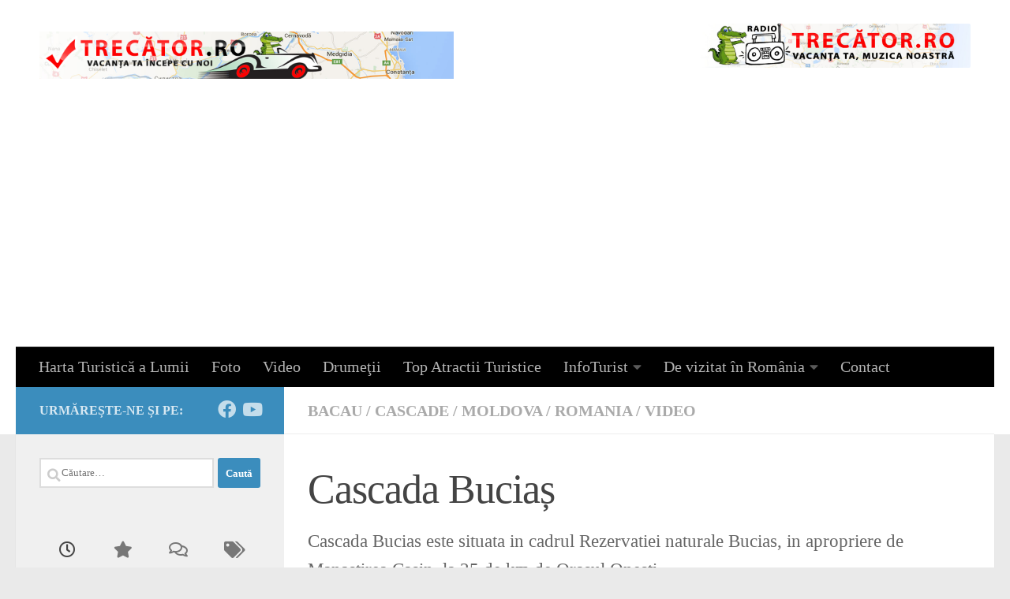

--- FILE ---
content_type: text/html; charset=UTF-8
request_url: https://www.trecator.ro/europa/romania/cascada-bucias/
body_size: 21775
content:
<!DOCTYPE html>
<html class="no-js" lang="ro-RO">
<head>
  <meta charset="UTF-8">
  <meta name="viewport" content="width=device-width, initial-scale=1.0">
  <link rel="profile" href="https://gmpg.org/xfn/11" />
  <link rel="pingback" href="https://www.trecator.ro/xmlrpc.php">

  <title>Cascada Buciaș &#8211; Obiective turistice de văzut și vizitat</title>
<meta name='robots' content='max-image-preview:large' />
<script>document.documentElement.className = document.documentElement.className.replace("no-js","js");</script>
<link rel='dns-prefetch' href='//www.googletagmanager.com' />
<link rel='dns-prefetch' href='//stats.wp.com' />
<link rel='dns-prefetch' href='//jetpack.wordpress.com' />
<link rel='dns-prefetch' href='//s0.wp.com' />
<link rel='dns-prefetch' href='//public-api.wordpress.com' />
<link rel='dns-prefetch' href='//0.gravatar.com' />
<link rel='dns-prefetch' href='//1.gravatar.com' />
<link rel='dns-prefetch' href='//2.gravatar.com' />
<link rel='dns-prefetch' href='//pagead2.googlesyndication.com' />
<link rel="alternate" type="application/rss+xml" title="Obiective turistice de văzut și vizitat &raquo; Flux" href="https://www.trecator.ro/feed/" />
<link rel="alternate" type="application/rss+xml" title="Obiective turistice de văzut și vizitat &raquo; Flux comentarii" href="https://www.trecator.ro/comments/feed/" />
<link rel="alternate" type="application/rss+xml" title="Flux comentarii Obiective turistice de văzut și vizitat &raquo; Cascada Buciaș" href="https://www.trecator.ro/europa/romania/cascada-bucias/feed/" />
<link rel="alternate" title="oEmbed (JSON)" type="application/json+oembed" href="https://www.trecator.ro/wp-json/oembed/1.0/embed?url=https%3A%2F%2Fwww.trecator.ro%2Feuropa%2Fromania%2Fcascada-bucias%2F" />
<link rel="alternate" title="oEmbed (XML)" type="text/xml+oembed" href="https://www.trecator.ro/wp-json/oembed/1.0/embed?url=https%3A%2F%2Fwww.trecator.ro%2Feuropa%2Fromania%2Fcascada-bucias%2F&#038;format=xml" />
<style id='wp-img-auto-sizes-contain-inline-css'>
img:is([sizes=auto i],[sizes^="auto," i]){contain-intrinsic-size:3000px 1500px}
/*# sourceURL=wp-img-auto-sizes-contain-inline-css */
</style>
<link rel='stylesheet' id='jetpack_related-posts-css' href='https://www.trecator.ro/wp-content/plugins/jetpack/modules/related-posts/related-posts.css?ver=20240116' media='all' />
<style id='wp-emoji-styles-inline-css'>

	img.wp-smiley, img.emoji {
		display: inline !important;
		border: none !important;
		box-shadow: none !important;
		height: 1em !important;
		width: 1em !important;
		margin: 0 0.07em !important;
		vertical-align: -0.1em !important;
		background: none !important;
		padding: 0 !important;
	}
/*# sourceURL=wp-emoji-styles-inline-css */
</style>
<style id='wp-block-library-inline-css'>
:root{--wp-block-synced-color:#7a00df;--wp-block-synced-color--rgb:122,0,223;--wp-bound-block-color:var(--wp-block-synced-color);--wp-editor-canvas-background:#ddd;--wp-admin-theme-color:#007cba;--wp-admin-theme-color--rgb:0,124,186;--wp-admin-theme-color-darker-10:#006ba1;--wp-admin-theme-color-darker-10--rgb:0,107,160.5;--wp-admin-theme-color-darker-20:#005a87;--wp-admin-theme-color-darker-20--rgb:0,90,135;--wp-admin-border-width-focus:2px}@media (min-resolution:192dpi){:root{--wp-admin-border-width-focus:1.5px}}.wp-element-button{cursor:pointer}:root .has-very-light-gray-background-color{background-color:#eee}:root .has-very-dark-gray-background-color{background-color:#313131}:root .has-very-light-gray-color{color:#eee}:root .has-very-dark-gray-color{color:#313131}:root .has-vivid-green-cyan-to-vivid-cyan-blue-gradient-background{background:linear-gradient(135deg,#00d084,#0693e3)}:root .has-purple-crush-gradient-background{background:linear-gradient(135deg,#34e2e4,#4721fb 50%,#ab1dfe)}:root .has-hazy-dawn-gradient-background{background:linear-gradient(135deg,#faaca8,#dad0ec)}:root .has-subdued-olive-gradient-background{background:linear-gradient(135deg,#fafae1,#67a671)}:root .has-atomic-cream-gradient-background{background:linear-gradient(135deg,#fdd79a,#004a59)}:root .has-nightshade-gradient-background{background:linear-gradient(135deg,#330968,#31cdcf)}:root .has-midnight-gradient-background{background:linear-gradient(135deg,#020381,#2874fc)}:root{--wp--preset--font-size--normal:16px;--wp--preset--font-size--huge:42px}.has-regular-font-size{font-size:1em}.has-larger-font-size{font-size:2.625em}.has-normal-font-size{font-size:var(--wp--preset--font-size--normal)}.has-huge-font-size{font-size:var(--wp--preset--font-size--huge)}.has-text-align-center{text-align:center}.has-text-align-left{text-align:left}.has-text-align-right{text-align:right}.has-fit-text{white-space:nowrap!important}#end-resizable-editor-section{display:none}.aligncenter{clear:both}.items-justified-left{justify-content:flex-start}.items-justified-center{justify-content:center}.items-justified-right{justify-content:flex-end}.items-justified-space-between{justify-content:space-between}.screen-reader-text{border:0;clip-path:inset(50%);height:1px;margin:-1px;overflow:hidden;padding:0;position:absolute;width:1px;word-wrap:normal!important}.screen-reader-text:focus{background-color:#ddd;clip-path:none;color:#444;display:block;font-size:1em;height:auto;left:5px;line-height:normal;padding:15px 23px 14px;text-decoration:none;top:5px;width:auto;z-index:100000}html :where(.has-border-color){border-style:solid}html :where([style*=border-top-color]){border-top-style:solid}html :where([style*=border-right-color]){border-right-style:solid}html :where([style*=border-bottom-color]){border-bottom-style:solid}html :where([style*=border-left-color]){border-left-style:solid}html :where([style*=border-width]){border-style:solid}html :where([style*=border-top-width]){border-top-style:solid}html :where([style*=border-right-width]){border-right-style:solid}html :where([style*=border-bottom-width]){border-bottom-style:solid}html :where([style*=border-left-width]){border-left-style:solid}html :where(img[class*=wp-image-]){height:auto;max-width:100%}:where(figure){margin:0 0 1em}html :where(.is-position-sticky){--wp-admin--admin-bar--position-offset:var(--wp-admin--admin-bar--height,0px)}@media screen and (max-width:600px){html :where(.is-position-sticky){--wp-admin--admin-bar--position-offset:0px}}

/*# sourceURL=wp-block-library-inline-css */
</style><style id='global-styles-inline-css'>
:root{--wp--preset--aspect-ratio--square: 1;--wp--preset--aspect-ratio--4-3: 4/3;--wp--preset--aspect-ratio--3-4: 3/4;--wp--preset--aspect-ratio--3-2: 3/2;--wp--preset--aspect-ratio--2-3: 2/3;--wp--preset--aspect-ratio--16-9: 16/9;--wp--preset--aspect-ratio--9-16: 9/16;--wp--preset--color--black: #000000;--wp--preset--color--cyan-bluish-gray: #abb8c3;--wp--preset--color--white: #ffffff;--wp--preset--color--pale-pink: #f78da7;--wp--preset--color--vivid-red: #cf2e2e;--wp--preset--color--luminous-vivid-orange: #ff6900;--wp--preset--color--luminous-vivid-amber: #fcb900;--wp--preset--color--light-green-cyan: #7bdcb5;--wp--preset--color--vivid-green-cyan: #00d084;--wp--preset--color--pale-cyan-blue: #8ed1fc;--wp--preset--color--vivid-cyan-blue: #0693e3;--wp--preset--color--vivid-purple: #9b51e0;--wp--preset--gradient--vivid-cyan-blue-to-vivid-purple: linear-gradient(135deg,rgb(6,147,227) 0%,rgb(155,81,224) 100%);--wp--preset--gradient--light-green-cyan-to-vivid-green-cyan: linear-gradient(135deg,rgb(122,220,180) 0%,rgb(0,208,130) 100%);--wp--preset--gradient--luminous-vivid-amber-to-luminous-vivid-orange: linear-gradient(135deg,rgb(252,185,0) 0%,rgb(255,105,0) 100%);--wp--preset--gradient--luminous-vivid-orange-to-vivid-red: linear-gradient(135deg,rgb(255,105,0) 0%,rgb(207,46,46) 100%);--wp--preset--gradient--very-light-gray-to-cyan-bluish-gray: linear-gradient(135deg,rgb(238,238,238) 0%,rgb(169,184,195) 100%);--wp--preset--gradient--cool-to-warm-spectrum: linear-gradient(135deg,rgb(74,234,220) 0%,rgb(151,120,209) 20%,rgb(207,42,186) 40%,rgb(238,44,130) 60%,rgb(251,105,98) 80%,rgb(254,248,76) 100%);--wp--preset--gradient--blush-light-purple: linear-gradient(135deg,rgb(255,206,236) 0%,rgb(152,150,240) 100%);--wp--preset--gradient--blush-bordeaux: linear-gradient(135deg,rgb(254,205,165) 0%,rgb(254,45,45) 50%,rgb(107,0,62) 100%);--wp--preset--gradient--luminous-dusk: linear-gradient(135deg,rgb(255,203,112) 0%,rgb(199,81,192) 50%,rgb(65,88,208) 100%);--wp--preset--gradient--pale-ocean: linear-gradient(135deg,rgb(255,245,203) 0%,rgb(182,227,212) 50%,rgb(51,167,181) 100%);--wp--preset--gradient--electric-grass: linear-gradient(135deg,rgb(202,248,128) 0%,rgb(113,206,126) 100%);--wp--preset--gradient--midnight: linear-gradient(135deg,rgb(2,3,129) 0%,rgb(40,116,252) 100%);--wp--preset--font-size--small: 13px;--wp--preset--font-size--medium: 20px;--wp--preset--font-size--large: 36px;--wp--preset--font-size--x-large: 42px;--wp--preset--spacing--20: 0.44rem;--wp--preset--spacing--30: 0.67rem;--wp--preset--spacing--40: 1rem;--wp--preset--spacing--50: 1.5rem;--wp--preset--spacing--60: 2.25rem;--wp--preset--spacing--70: 3.38rem;--wp--preset--spacing--80: 5.06rem;--wp--preset--shadow--natural: 6px 6px 9px rgba(0, 0, 0, 0.2);--wp--preset--shadow--deep: 12px 12px 50px rgba(0, 0, 0, 0.4);--wp--preset--shadow--sharp: 6px 6px 0px rgba(0, 0, 0, 0.2);--wp--preset--shadow--outlined: 6px 6px 0px -3px rgb(255, 255, 255), 6px 6px rgb(0, 0, 0);--wp--preset--shadow--crisp: 6px 6px 0px rgb(0, 0, 0);}:where(.is-layout-flex){gap: 0.5em;}:where(.is-layout-grid){gap: 0.5em;}body .is-layout-flex{display: flex;}.is-layout-flex{flex-wrap: wrap;align-items: center;}.is-layout-flex > :is(*, div){margin: 0;}body .is-layout-grid{display: grid;}.is-layout-grid > :is(*, div){margin: 0;}:where(.wp-block-columns.is-layout-flex){gap: 2em;}:where(.wp-block-columns.is-layout-grid){gap: 2em;}:where(.wp-block-post-template.is-layout-flex){gap: 1.25em;}:where(.wp-block-post-template.is-layout-grid){gap: 1.25em;}.has-black-color{color: var(--wp--preset--color--black) !important;}.has-cyan-bluish-gray-color{color: var(--wp--preset--color--cyan-bluish-gray) !important;}.has-white-color{color: var(--wp--preset--color--white) !important;}.has-pale-pink-color{color: var(--wp--preset--color--pale-pink) !important;}.has-vivid-red-color{color: var(--wp--preset--color--vivid-red) !important;}.has-luminous-vivid-orange-color{color: var(--wp--preset--color--luminous-vivid-orange) !important;}.has-luminous-vivid-amber-color{color: var(--wp--preset--color--luminous-vivid-amber) !important;}.has-light-green-cyan-color{color: var(--wp--preset--color--light-green-cyan) !important;}.has-vivid-green-cyan-color{color: var(--wp--preset--color--vivid-green-cyan) !important;}.has-pale-cyan-blue-color{color: var(--wp--preset--color--pale-cyan-blue) !important;}.has-vivid-cyan-blue-color{color: var(--wp--preset--color--vivid-cyan-blue) !important;}.has-vivid-purple-color{color: var(--wp--preset--color--vivid-purple) !important;}.has-black-background-color{background-color: var(--wp--preset--color--black) !important;}.has-cyan-bluish-gray-background-color{background-color: var(--wp--preset--color--cyan-bluish-gray) !important;}.has-white-background-color{background-color: var(--wp--preset--color--white) !important;}.has-pale-pink-background-color{background-color: var(--wp--preset--color--pale-pink) !important;}.has-vivid-red-background-color{background-color: var(--wp--preset--color--vivid-red) !important;}.has-luminous-vivid-orange-background-color{background-color: var(--wp--preset--color--luminous-vivid-orange) !important;}.has-luminous-vivid-amber-background-color{background-color: var(--wp--preset--color--luminous-vivid-amber) !important;}.has-light-green-cyan-background-color{background-color: var(--wp--preset--color--light-green-cyan) !important;}.has-vivid-green-cyan-background-color{background-color: var(--wp--preset--color--vivid-green-cyan) !important;}.has-pale-cyan-blue-background-color{background-color: var(--wp--preset--color--pale-cyan-blue) !important;}.has-vivid-cyan-blue-background-color{background-color: var(--wp--preset--color--vivid-cyan-blue) !important;}.has-vivid-purple-background-color{background-color: var(--wp--preset--color--vivid-purple) !important;}.has-black-border-color{border-color: var(--wp--preset--color--black) !important;}.has-cyan-bluish-gray-border-color{border-color: var(--wp--preset--color--cyan-bluish-gray) !important;}.has-white-border-color{border-color: var(--wp--preset--color--white) !important;}.has-pale-pink-border-color{border-color: var(--wp--preset--color--pale-pink) !important;}.has-vivid-red-border-color{border-color: var(--wp--preset--color--vivid-red) !important;}.has-luminous-vivid-orange-border-color{border-color: var(--wp--preset--color--luminous-vivid-orange) !important;}.has-luminous-vivid-amber-border-color{border-color: var(--wp--preset--color--luminous-vivid-amber) !important;}.has-light-green-cyan-border-color{border-color: var(--wp--preset--color--light-green-cyan) !important;}.has-vivid-green-cyan-border-color{border-color: var(--wp--preset--color--vivid-green-cyan) !important;}.has-pale-cyan-blue-border-color{border-color: var(--wp--preset--color--pale-cyan-blue) !important;}.has-vivid-cyan-blue-border-color{border-color: var(--wp--preset--color--vivid-cyan-blue) !important;}.has-vivid-purple-border-color{border-color: var(--wp--preset--color--vivid-purple) !important;}.has-vivid-cyan-blue-to-vivid-purple-gradient-background{background: var(--wp--preset--gradient--vivid-cyan-blue-to-vivid-purple) !important;}.has-light-green-cyan-to-vivid-green-cyan-gradient-background{background: var(--wp--preset--gradient--light-green-cyan-to-vivid-green-cyan) !important;}.has-luminous-vivid-amber-to-luminous-vivid-orange-gradient-background{background: var(--wp--preset--gradient--luminous-vivid-amber-to-luminous-vivid-orange) !important;}.has-luminous-vivid-orange-to-vivid-red-gradient-background{background: var(--wp--preset--gradient--luminous-vivid-orange-to-vivid-red) !important;}.has-very-light-gray-to-cyan-bluish-gray-gradient-background{background: var(--wp--preset--gradient--very-light-gray-to-cyan-bluish-gray) !important;}.has-cool-to-warm-spectrum-gradient-background{background: var(--wp--preset--gradient--cool-to-warm-spectrum) !important;}.has-blush-light-purple-gradient-background{background: var(--wp--preset--gradient--blush-light-purple) !important;}.has-blush-bordeaux-gradient-background{background: var(--wp--preset--gradient--blush-bordeaux) !important;}.has-luminous-dusk-gradient-background{background: var(--wp--preset--gradient--luminous-dusk) !important;}.has-pale-ocean-gradient-background{background: var(--wp--preset--gradient--pale-ocean) !important;}.has-electric-grass-gradient-background{background: var(--wp--preset--gradient--electric-grass) !important;}.has-midnight-gradient-background{background: var(--wp--preset--gradient--midnight) !important;}.has-small-font-size{font-size: var(--wp--preset--font-size--small) !important;}.has-medium-font-size{font-size: var(--wp--preset--font-size--medium) !important;}.has-large-font-size{font-size: var(--wp--preset--font-size--large) !important;}.has-x-large-font-size{font-size: var(--wp--preset--font-size--x-large) !important;}
/*# sourceURL=global-styles-inline-css */
</style>

<style id='classic-theme-styles-inline-css'>
/*! This file is auto-generated */
.wp-block-button__link{color:#fff;background-color:#32373c;border-radius:9999px;box-shadow:none;text-decoration:none;padding:calc(.667em + 2px) calc(1.333em + 2px);font-size:1.125em}.wp-block-file__button{background:#32373c;color:#fff;text-decoration:none}
/*# sourceURL=/wp-includes/css/classic-themes.min.css */
</style>
<link rel='stylesheet' id='wpsso-frontend-css' href='https://www.trecator.ro/wp-content/plugins/SEO%20worpress/assets/css/frontend.css?ver=1.0.0' media='all' />
<link rel='stylesheet' id='hueman-main-style-css' href='https://www.trecator.ro/wp-content/themes/hueman/assets/front/css/main.min.css?ver=3.7.27' media='all' />
<style id='hueman-main-style-inline-css'>
body { font-family:Georgia, serif;font-size:1.25rem }@media only screen and (min-width: 720px) {
        .nav > li { font-size:1.25rem; }
      }::selection { background-color: #3b8dbd; }
::-moz-selection { background-color: #3b8dbd; }a,a>span.hu-external::after,.themeform label .required,#flexslider-featured .flex-direction-nav .flex-next:hover,#flexslider-featured .flex-direction-nav .flex-prev:hover,.post-hover:hover .post-title a,.post-title a:hover,.sidebar.s1 .post-nav li a:hover i,.content .post-nav li a:hover i,.post-related a:hover,.sidebar.s1 .widget_rss ul li a,#footer .widget_rss ul li a,.sidebar.s1 .widget_calendar a,#footer .widget_calendar a,.sidebar.s1 .alx-tab .tab-item-category a,.sidebar.s1 .alx-posts .post-item-category a,.sidebar.s1 .alx-tab li:hover .tab-item-title a,.sidebar.s1 .alx-tab li:hover .tab-item-comment a,.sidebar.s1 .alx-posts li:hover .post-item-title a,#footer .alx-tab .tab-item-category a,#footer .alx-posts .post-item-category a,#footer .alx-tab li:hover .tab-item-title a,#footer .alx-tab li:hover .tab-item-comment a,#footer .alx-posts li:hover .post-item-title a,.comment-tabs li.active a,.comment-awaiting-moderation,.child-menu a:hover,.child-menu .current_page_item > a,.wp-pagenavi a{ color: #3b8dbd; }input[type="submit"],.themeform button[type="submit"],.sidebar.s1 .sidebar-top,.sidebar.s1 .sidebar-toggle,#flexslider-featured .flex-control-nav li a.flex-active,.post-tags a:hover,.sidebar.s1 .widget_calendar caption,#footer .widget_calendar caption,.author-bio .bio-avatar:after,.commentlist li.bypostauthor > .comment-body:after,.commentlist li.comment-author-admin > .comment-body:after{ background-color: #3b8dbd; }.post-format .format-container { border-color: #3b8dbd; }.sidebar.s1 .alx-tabs-nav li.active a,#footer .alx-tabs-nav li.active a,.comment-tabs li.active a,.wp-pagenavi a:hover,.wp-pagenavi a:active,.wp-pagenavi span.current{ border-bottom-color: #3b8dbd!important; }.sidebar.s2 .post-nav li a:hover i,
.sidebar.s2 .widget_rss ul li a,
.sidebar.s2 .widget_calendar a,
.sidebar.s2 .alx-tab .tab-item-category a,
.sidebar.s2 .alx-posts .post-item-category a,
.sidebar.s2 .alx-tab li:hover .tab-item-title a,
.sidebar.s2 .alx-tab li:hover .tab-item-comment a,
.sidebar.s2 .alx-posts li:hover .post-item-title a { color: #82b965; }
.sidebar.s2 .sidebar-top,.sidebar.s2 .sidebar-toggle,.post-comments,.jp-play-bar,.jp-volume-bar-value,.sidebar.s2 .widget_calendar caption{ background-color: #82b965; }.sidebar.s2 .alx-tabs-nav li.active a { border-bottom-color: #82b965; }
.post-comments::before { border-right-color: #82b965; }
      .search-expand,
              #nav-topbar.nav-container { background-color: #26272b}@media only screen and (min-width: 720px) {
                #nav-topbar .nav ul { background-color: #26272b; }
              }.is-scrolled #header .nav-container.desktop-sticky,
              .is-scrolled #header .search-expand { background-color: #26272b; background-color: rgba(38,39,43,0.90) }.is-scrolled .topbar-transparent #nav-topbar.desktop-sticky .nav ul { background-color: #26272b; background-color: rgba(38,39,43,0.95) }#header { background-color: #ffffff; }
@media only screen and (min-width: 720px) {
  #nav-header .nav ul { background-color: #ffffff; }
}
        #header #nav-mobile { background-color: #33363b; }.is-scrolled #header #nav-mobile { background-color: #33363b; background-color: rgba(51,54,59,0.90) }#nav-header.nav-container, #main-header-search .search-expand { background-color: #000000; }
@media only screen and (min-width: 720px) {
  #nav-header .nav ul { background-color: #000000; }
}
        img { -webkit-border-radius: 2px; border-radius: 2px; }body { background-color: #eaeaea; }
/*# sourceURL=hueman-main-style-inline-css */
</style>
<link rel='stylesheet' id='hueman-font-awesome-css' href='https://www.trecator.ro/wp-content/themes/hueman/assets/front/css/font-awesome.min.css?ver=3.7.27' media='all' />
<link rel='stylesheet' id='sharedaddy-css' href='https://www.trecator.ro/wp-content/plugins/jetpack/modules/sharedaddy/sharing.css?ver=15.4' media='all' />
<link rel='stylesheet' id='social-logos-css' href='https://www.trecator.ro/wp-content/plugins/jetpack/_inc/social-logos/social-logos.min.css?ver=15.4' media='all' />
<script id="jetpack_related-posts-js-extra">
var related_posts_js_options = {"post_heading":"h4"};
//# sourceURL=jetpack_related-posts-js-extra
</script>
<script src="https://www.trecator.ro/wp-content/plugins/jetpack/_inc/build/related-posts/related-posts.min.js?ver=20240116" id="jetpack_related-posts-js"></script>
<script src="https://www.trecator.ro/wp-includes/js/jquery/jquery.min.js?ver=3.7.1" id="jquery-core-js"></script>
<script src="https://www.trecator.ro/wp-includes/js/jquery/jquery-migrate.min.js?ver=3.4.1" id="jquery-migrate-js"></script>
<script src="https://www.trecator.ro/wp-content/themes/hueman/assets/front/js/libs/mobile-detect.min.js?ver=3.7.27" id="mobile-detect-js" defer></script>

<!-- Google tag (gtag.js) snippet added by Site Kit -->
<!-- Google Analytics snippet added by Site Kit -->
<script src="https://www.googletagmanager.com/gtag/js?id=GT-PZM48CB" id="google_gtagjs-js" async></script>
<script id="google_gtagjs-js-after">
window.dataLayer = window.dataLayer || [];function gtag(){dataLayer.push(arguments);}
gtag("set","linker",{"domains":["www.trecator.ro"]});
gtag("js", new Date());
gtag("set", "developer_id.dZTNiMT", true);
gtag("config", "GT-PZM48CB");
//# sourceURL=google_gtagjs-js-after
</script>
<link rel="https://api.w.org/" href="https://www.trecator.ro/wp-json/" /><link rel="alternate" title="JSON" type="application/json" href="https://www.trecator.ro/wp-json/wp/v2/posts/26464" /><link rel="EditURI" type="application/rsd+xml" title="RSD" href="https://www.trecator.ro/xmlrpc.php?rsd" />
<meta name="generator" content="WordPress 6.9" />
<link rel="canonical" href="https://www.trecator.ro/europa/romania/cascada-bucias/" />
<link rel='shortlink' href='https://www.trecator.ro/?p=26464' />
<meta name="generator" content="Site Kit by Google 1.170.0" />	<style>img#wpstats{display:none}</style>
		<title>Cascada Buciaș</title>
<meta name="description" content="Cascada Bucias este situata in cadrul Rezervatiei naturale Bucias, in apropriere de Manastirea Casin, la 25 de km de Orasul Onesti. Cascada este formata pe cursul Paraului Bucias afluent al Raului Casin. Are o&#046;&#046;&#046;" />
<link rel="canonical" href="https://www.trecator.ro/europa/romania/cascada-bucias/" />
<meta name="robots" content="index,follow" />
<meta property="og:title" content="Cascada Buciaș" />
<meta property="og:description" content="Cascada Bucias este situata in cadrul Rezervatiei naturale Bucias, in apropriere de Manastirea Casin, la 25 de km de Orasul Onesti. Cascada este formata pe cursul Paraului Bucias afluent al Raului Casin. Are o&#046;&#046;&#046;" />
<meta property="og:type" content="article" />
<meta property="og:url" content="https://www.trecator.ro/europa/romania/cascada-bucias/" />
<meta property="og:image" content="https://www.trecator.ro/wp-content/uploads/2022/10/Cascada-Bucias-05-1024x768.jpg" />
<meta property="og:image:width" content="1024" />
<meta property="og:image:height" content="768" />
<meta property="og:site_name" content="Obiective turistice de văzut și vizitat" />
<meta name="twitter:card" content="summary_large_image" />
<meta name="twitter:title" content="Cascada Buciaș" />
<meta name="twitter:description" content="Cascada Bucias este situata in cadrul Rezervatiei naturale Bucias, in apropriere de Manastirea Casin, la 25 de km de Orasul Onesti. Cascada este formata pe cursul Paraului Bucias afluent al Raului Casin. Are o&#046;&#046;&#046;" />
<meta name="twitter:image" content="https://www.trecator.ro/wp-content/uploads/2022/10/Cascada-Bucias-05-1024x768.jpg" />
    <link rel="preload" as="font" type="font/woff2" href="https://www.trecator.ro/wp-content/themes/hueman/assets/front/webfonts/fa-brands-400.woff2?v=5.15.2" crossorigin="anonymous"/>
    <link rel="preload" as="font" type="font/woff2" href="https://www.trecator.ro/wp-content/themes/hueman/assets/front/webfonts/fa-regular-400.woff2?v=5.15.2" crossorigin="anonymous"/>
    <link rel="preload" as="font" type="font/woff2" href="https://www.trecator.ro/wp-content/themes/hueman/assets/front/webfonts/fa-solid-900.woff2?v=5.15.2" crossorigin="anonymous"/>
  <!--[if lt IE 9]>
<script src="https://www.trecator.ro/wp-content/themes/hueman/assets/front/js/ie/html5shiv-printshiv.min.js"></script>
<script src="https://www.trecator.ro/wp-content/themes/hueman/assets/front/js/ie/selectivizr.js"></script>
<![endif]-->

<!-- Google AdSense meta tags added by Site Kit -->
<meta name="google-adsense-platform-account" content="ca-host-pub-2644536267352236">
<meta name="google-adsense-platform-domain" content="sitekit.withgoogle.com">
<!-- End Google AdSense meta tags added by Site Kit -->

<!-- Google AdSense snippet added by Site Kit -->
<script async src="https://pagead2.googlesyndication.com/pagead/js/adsbygoogle.js?client=ca-pub-2919969912971564&amp;host=ca-host-pub-2644536267352236" crossorigin="anonymous"></script>

<!-- End Google AdSense snippet added by Site Kit -->

<!-- Jetpack Open Graph Tags -->
<meta property="og:type" content="article" />
<meta property="og:title" content="Cascada Buciaș" />
<meta property="og:url" content="https://www.trecator.ro/europa/romania/cascada-bucias/" />
<meta property="og:description" content="Cascada Bucias este situata in cadrul Rezervatiei naturale Bucias, in apropriere de Manastirea Casin, la 25 de km de Orasul Onesti. Cascada este formata pe cursul Paraului Bucias afluent al Raului …" />
<meta property="article:published_time" content="2022-10-21T11:21:46+00:00" />
<meta property="article:modified_time" content="2022-10-21T13:47:25+00:00" />
<meta property="og:site_name" content="Obiective turistice de văzut și vizitat" />
<meta property="og:image" content="https://www.trecator.ro/wp-content/uploads/2022/10/Cascada-Bucias-05.jpg" />
<meta property="og:image:width" content="2419" />
<meta property="og:image:height" content="1814" />
<meta property="og:image:alt" content="" />
<meta property="og:locale" content="ro_RO" />
<meta name="twitter:text:title" content="Cascada Buciaș" />
<meta name="twitter:image" content="https://www.trecator.ro/wp-content/uploads/2022/10/Cascada-Bucias-05.jpg?w=640" />
<meta name="twitter:card" content="summary_large_image" />

<!-- End Jetpack Open Graph Tags -->
</head>

<body class="wp-singular post-template-default single single-post postid-26464 single-format-standard wp-custom-logo wp-embed-responsive wp-theme-hueman col-2cr full-width mobile-sidebar-hide header-desktop-sticky header-mobile-sticky hueman-3-7-27 chrome">
<div id="wrapper">
  <a class="screen-reader-text skip-link" href="#content">Skip to content</a>
  
  <header id="header" class="specific-mobile-menu-on one-mobile-menu mobile_menu header-ads-desktop  topbar-transparent no-header-img">
        <nav class="nav-container group mobile-menu mobile-sticky " id="nav-mobile" data-menu-id="header-1">
  <div class="mobile-title-logo-in-header"><p class="site-title">                  <a class="custom-logo-link" href="https://www.trecator.ro/" rel="home" title="Obiective turistice de văzut și vizitat | Home page"><img src="https://www.trecator.ro/wp-content/uploads/2016/11/trecator.jpg" alt="Obiective turistice de văzut și vizitat" width="1400" height="160"/></a>                </p></div>
        
                    <!-- <div class="ham__navbar-toggler collapsed" aria-expanded="false">
          <div class="ham__navbar-span-wrapper">
            <span class="ham-toggler-menu__span"></span>
          </div>
        </div> -->
        <button class="ham__navbar-toggler-two collapsed" title="Menu" aria-expanded="false">
          <span class="ham__navbar-span-wrapper">
            <span class="line line-1"></span>
            <span class="line line-2"></span>
            <span class="line line-3"></span>
          </span>
        </button>
            
      <div class="nav-text"></div>
      <div class="nav-wrap container">
                  <ul class="nav container-inner group mobile-search">
                            <li>
                  <form role="search" method="get" class="search-form" action="https://www.trecator.ro/">
				<label>
					<span class="screen-reader-text">Caută după:</span>
					<input type="search" class="search-field" placeholder="Căutare&hellip;" value="" name="s" />
				</label>
				<input type="submit" class="search-submit" value="Caută" />
			</form>                </li>
                      </ul>
                <ul id="menu-mobil" class="nav container-inner group"><li id="menu-item-36633" class="menu-item menu-item-type-custom menu-item-object-custom menu-item-36633"><a href="https://harta.trecator.ro/">Harta Turistică a Lumii</a></li>
<li id="menu-item-26597" class="menu-item menu-item-type-taxonomy menu-item-object-category menu-item-26597"><a href="https://www.trecator.ro/category/top-atractii-turistice/">Top Atractii Turistice</a></li>
<li id="menu-item-16734" class="menu-item menu-item-type-taxonomy menu-item-object-category current-post-ancestor menu-item-has-children menu-item-16734"><a href="https://www.trecator.ro/category/obiective-turistice-romania/">Obiective Turistice Romania</a>
<ul class="sub-menu">
	<li id="menu-item-20810" class="menu-item menu-item-type-taxonomy menu-item-object-category current-post-ancestor current-menu-parent current-post-parent menu-item-20810"><a href="https://www.trecator.ro/category/obiective-turistice-romania/cascade/">Cascade</a></li>
	<li id="menu-item-20808" class="menu-item menu-item-type-taxonomy menu-item-object-category menu-item-20808"><a href="https://www.trecator.ro/category/obiective-turistice-romania/castele-cetati-biserici-fortificate/">Castele și Cetăți</a></li>
	<li id="menu-item-20811" class="menu-item menu-item-type-taxonomy menu-item-object-category menu-item-20811"><a href="https://www.trecator.ro/category/obiective-turistice-romania/catedrale-palate/">Catedrale, Palate</a></li>
	<li id="menu-item-20812" class="menu-item menu-item-type-taxonomy menu-item-object-category menu-item-20812"><a href="https://www.trecator.ro/category/obiective-turistice-romania/crame/">Crame</a></li>
	<li id="menu-item-20813" class="menu-item menu-item-type-taxonomy menu-item-object-category menu-item-20813"><a href="https://www.trecator.ro/category/obiective-turistice-romania/lacuri-defilee-baraj/">Lacuri Defilee Baraj</a></li>
	<li id="menu-item-20814" class="menu-item menu-item-type-taxonomy menu-item-object-category menu-item-20814"><a href="https://www.trecator.ro/category/obiective-turistice-romania/locuri-agrement/">Locuri Agrement</a></li>
	<li id="menu-item-20807" class="menu-item menu-item-type-taxonomy menu-item-object-category menu-item-20807"><a href="https://www.trecator.ro/category/obiective-turistice-romania/manastiri/">Mănăstiri</a></li>
	<li id="menu-item-20815" class="menu-item menu-item-type-taxonomy menu-item-object-category menu-item-20815"><a href="https://www.trecator.ro/category/obiective-turistice-romania/muzee/">Muzee</a></li>
	<li id="menu-item-20809" class="menu-item menu-item-type-taxonomy menu-item-object-category menu-item-20809"><a href="https://www.trecator.ro/category/obiective-turistice-romania/pesteri/">Peșteri</a></li>
	<li id="menu-item-20817" class="menu-item menu-item-type-taxonomy menu-item-object-category menu-item-20817"><a href="https://www.trecator.ro/category/obiective-turistice-romania/rezervatii-naturale/">Rezervații Naturale</a></li>
</ul>
</li>
<li id="menu-item-16735" class="menu-item menu-item-type-custom menu-item-object-custom menu-item-16735"><a href="https://photos.trecator.ro/">Galerie Foto</a></li>
<li id="menu-item-23001" class="menu-item menu-item-type-custom menu-item-object-custom menu-item-23001"><a href="https://video.trecator.ro/">Video</a></li>
<li id="menu-item-23587" class="menu-item menu-item-type-custom menu-item-object-custom menu-item-23587"><a href="https://radio.trecator.ro/">Radio Trecător</a></li>
<li id="menu-item-16736" class="menu-item menu-item-type-post_type menu-item-object-page menu-item-16736"><a href="https://www.trecator.ro/contact/">Contact</a></li>
</ul>      </div>
</nav><!--/#nav-topbar-->  
  
  <div class="container group">
        <div class="container-inner">

                    <div class="group hu-pad central-header-zone">
                  <div class="logo-tagline-group">
                      <p class="site-title">                  <a class="custom-logo-link" href="https://www.trecator.ro/" rel="home" title="Obiective turistice de văzut și vizitat | Home page"><img src="https://www.trecator.ro/wp-content/uploads/2016/11/trecator.jpg" alt="Obiective turistice de văzut și vizitat" width="1400" height="160"/></a>                </p>                                        </div>

                                        <div id="header-widgets">
                          <div id="block-4" class="widget widget_block"><a href="https://radio.trecator.ro/" target="_blank" rel="noopener"><img decoding="async" class="aligncenter wp-image-23562" src="https://www.trecator.ro/wp-content/uploads/2022/05/radio-trecator-RO-1024x167.jpg" alt="" width="342" height="62" /></a></div>                      </div><!--/#header-ads-->
                                </div>
      
                <nav class="nav-container group desktop-menu " id="nav-header" data-menu-id="header-2">
    <div class="nav-text"><!-- put your mobile menu text here --></div>

  <div class="nav-wrap container">
        <ul id="menu-meniu-header" class="nav container-inner group"><li id="menu-item-36634" class="menu-item menu-item-type-custom menu-item-object-custom menu-item-36634"><a href="https://harta.trecator.ro/">Harta Turistică a Lumii</a></li>
<li id="menu-item-11303" class="menu-item menu-item-type-custom menu-item-object-custom menu-item-11303"><a href="https://photos.trecator.ro/">Foto</a></li>
<li id="menu-item-23002" class="menu-item menu-item-type-custom menu-item-object-custom menu-item-23002"><a href="https://video.trecator.ro/">Video</a></li>
<li id="menu-item-16526" class="menu-item menu-item-type-taxonomy menu-item-object-category menu-item-16526"><a href="https://www.trecator.ro/category/infoturist/drumetii/">Drumeţii</a></li>
<li id="menu-item-16527" class="menu-item menu-item-type-taxonomy menu-item-object-category menu-item-16527"><a href="https://www.trecator.ro/category/top-atractii-turistice/">Top Atractii Turistice</a></li>
<li id="menu-item-16504" class="menu-item menu-item-type-taxonomy menu-item-object-category menu-item-has-children menu-item-16504"><a href="https://www.trecator.ro/category/infoturist/">InfoTurist</a>
<ul class="sub-menu">
	<li id="menu-item-16522" class="menu-item menu-item-type-taxonomy menu-item-object-category menu-item-16522"><a href="https://www.trecator.ro/category/infoturist/autostrazi/">Autostrazi</a></li>
	<li id="menu-item-16525" class="menu-item menu-item-type-taxonomy menu-item-object-category menu-item-16525"><a href="https://www.trecator.ro/category/infoturist/destinatii-de-vara/">Destinatii de vara</a></li>
	<li id="menu-item-36635" class="menu-item menu-item-type-taxonomy menu-item-object-category menu-item-36635"><a href="https://www.trecator.ro/category/infoturist/destinatii-de-iarna/">Destinatii de iarna</a></li>
	<li id="menu-item-16492" class="menu-item menu-item-type-taxonomy menu-item-object-category current-post-ancestor current-menu-parent current-post-parent menu-item-has-children menu-item-16492"><a href="https://www.trecator.ro/category/europa/romania/">Regiuni România</a>
	<ul class="sub-menu">
		<li id="menu-item-16500" class="menu-item menu-item-type-taxonomy menu-item-object-category menu-item-has-children menu-item-16500"><a href="https://www.trecator.ro/category/europa/romania/banat/">Banat</a>
		<ul class="sub-menu">
			<li id="menu-item-16728" class="menu-item menu-item-type-taxonomy menu-item-object-category menu-item-16728"><a href="https://www.trecator.ro/category/europa/romania/banat/judetul-caras-severin/">Caras-Severin</a></li>
			<li id="menu-item-16729" class="menu-item menu-item-type-taxonomy menu-item-object-category menu-item-16729"><a href="https://www.trecator.ro/category/europa/romania/banat/judetul-timis/">Timis</a></li>
		</ul>
</li>
		<li id="menu-item-16501" class="menu-item menu-item-type-taxonomy menu-item-object-category menu-item-has-children menu-item-16501"><a href="https://www.trecator.ro/category/europa/romania/bucovina/">Bucovina</a>
		<ul class="sub-menu">
			<li id="menu-item-16737" class="menu-item menu-item-type-taxonomy menu-item-object-category menu-item-16737"><a href="https://www.trecator.ro/category/europa/romania/bucovina/judetul-botosani/">Botosani</a></li>
			<li id="menu-item-16738" class="menu-item menu-item-type-taxonomy menu-item-object-category menu-item-16738"><a href="https://www.trecator.ro/category/europa/romania/bucovina/judetul-suceava/">Suceava</a></li>
		</ul>
</li>
		<li id="menu-item-16498" class="menu-item menu-item-type-taxonomy menu-item-object-category menu-item-has-children menu-item-16498"><a href="https://www.trecator.ro/category/europa/romania/crisana/">Crisana</a>
		<ul class="sub-menu">
			<li id="menu-item-16740" class="menu-item menu-item-type-taxonomy menu-item-object-category menu-item-16740"><a href="https://www.trecator.ro/category/europa/romania/crisana/judetul-arad/">Arad</a></li>
			<li id="menu-item-16741" class="menu-item menu-item-type-taxonomy menu-item-object-category menu-item-16741"><a href="https://www.trecator.ro/category/europa/romania/crisana/judetul-bihor/">Bihor</a></li>
		</ul>
</li>
		<li id="menu-item-16496" class="menu-item menu-item-type-taxonomy menu-item-object-category menu-item-has-children menu-item-16496"><a href="https://www.trecator.ro/category/europa/romania/dobrogea/">Dobrogea</a>
		<ul class="sub-menu">
			<li id="menu-item-16742" class="menu-item menu-item-type-taxonomy menu-item-object-category menu-item-16742"><a href="https://www.trecator.ro/category/europa/romania/dobrogea/judetul-constanta/">Constanta</a></li>
			<li id="menu-item-16743" class="menu-item menu-item-type-taxonomy menu-item-object-category menu-item-16743"><a href="https://www.trecator.ro/category/europa/romania/dobrogea/judetul-tulcea/">Tulcea</a></li>
		</ul>
</li>
		<li id="menu-item-16499" class="menu-item menu-item-type-taxonomy menu-item-object-category menu-item-has-children menu-item-16499"><a href="https://www.trecator.ro/category/europa/romania/maramures/">Maramures</a>
		<ul class="sub-menu">
			<li id="menu-item-16744" class="menu-item menu-item-type-taxonomy menu-item-object-category menu-item-16744"><a href="https://www.trecator.ro/category/europa/romania/maramures/">Maramures</a></li>
			<li id="menu-item-16745" class="menu-item menu-item-type-taxonomy menu-item-object-category menu-item-16745"><a href="https://www.trecator.ro/category/europa/romania/maramures/judetul-satu-mare/">Satu-Mare</a></li>
		</ul>
</li>
		<li id="menu-item-16497" class="menu-item menu-item-type-taxonomy menu-item-object-category current-post-ancestor current-menu-parent current-post-parent menu-item-has-children menu-item-16497"><a href="https://www.trecator.ro/category/europa/romania/moldova/">Moldova</a>
		<ul class="sub-menu">
			<li id="menu-item-16746" class="menu-item menu-item-type-taxonomy menu-item-object-category current-post-ancestor current-menu-parent current-post-parent menu-item-16746"><a href="https://www.trecator.ro/category/europa/romania/moldova/judetul-bacau/">Bacau</a></li>
			<li id="menu-item-16747" class="menu-item menu-item-type-taxonomy menu-item-object-category menu-item-16747"><a href="https://www.trecator.ro/category/europa/romania/moldova/judetul-galati/">Galati</a></li>
			<li id="menu-item-16748" class="menu-item menu-item-type-taxonomy menu-item-object-category menu-item-16748"><a href="https://www.trecator.ro/category/europa/romania/moldova/judetul-iasi/">Iasi</a></li>
			<li id="menu-item-16749" class="menu-item menu-item-type-taxonomy menu-item-object-category menu-item-16749"><a href="https://www.trecator.ro/category/europa/romania/moldova/judetul-neamt/">Neamt</a></li>
			<li id="menu-item-16750" class="menu-item menu-item-type-taxonomy menu-item-object-category menu-item-16750"><a href="https://www.trecator.ro/category/europa/romania/moldova/judetul-vaslui/">Vaslui</a></li>
			<li id="menu-item-16751" class="menu-item menu-item-type-taxonomy menu-item-object-category menu-item-16751"><a href="https://www.trecator.ro/category/europa/romania/moldova/judetul-vrancea/">Vrancea</a></li>
		</ul>
</li>
		<li id="menu-item-16494" class="menu-item menu-item-type-taxonomy menu-item-object-category menu-item-has-children menu-item-16494"><a href="https://www.trecator.ro/category/europa/romania/muntenia/">Muntenia</a>
		<ul class="sub-menu">
			<li id="menu-item-16752" class="menu-item menu-item-type-taxonomy menu-item-object-category menu-item-16752"><a href="https://www.trecator.ro/category/europa/romania/muntenia/judetul-arges/">Arges</a></li>
			<li id="menu-item-16753" class="menu-item menu-item-type-taxonomy menu-item-object-category menu-item-16753"><a href="https://www.trecator.ro/category/europa/romania/muntenia/judetul-braila/">Braila</a></li>
			<li id="menu-item-16754" class="menu-item menu-item-type-taxonomy menu-item-object-category menu-item-16754"><a href="https://www.trecator.ro/category/europa/romania/muntenia/judetul-buzau/">Buzau</a></li>
			<li id="menu-item-16755" class="menu-item menu-item-type-taxonomy menu-item-object-category menu-item-16755"><a href="https://www.trecator.ro/category/europa/romania/muntenia/judetul-calarasi/">Calarasi</a></li>
			<li id="menu-item-16756" class="menu-item menu-item-type-taxonomy menu-item-object-category menu-item-16756"><a href="https://www.trecator.ro/category/europa/romania/muntenia/judetul-dambovita/">Dambovita</a></li>
			<li id="menu-item-16757" class="menu-item menu-item-type-taxonomy menu-item-object-category menu-item-16757"><a href="https://www.trecator.ro/category/europa/romania/muntenia/judetul-giurgiu/">Giurgiu</a></li>
			<li id="menu-item-16761" class="menu-item menu-item-type-taxonomy menu-item-object-category menu-item-16761"><a href="https://www.trecator.ro/category/europa/romania/muntenia/judetul-ialomita/">Ialomita</a></li>
			<li id="menu-item-16758" class="menu-item menu-item-type-taxonomy menu-item-object-category menu-item-16758"><a href="https://www.trecator.ro/category/europa/romania/muntenia/judetul-ilfov/">Ilfov</a></li>
			<li id="menu-item-16759" class="menu-item menu-item-type-taxonomy menu-item-object-category menu-item-16759"><a href="https://www.trecator.ro/category/europa/romania/muntenia/judetul-prahova/">Prahova</a></li>
			<li id="menu-item-16760" class="menu-item menu-item-type-taxonomy menu-item-object-category menu-item-16760"><a href="https://www.trecator.ro/category/europa/romania/muntenia/judetul-teleorman/">Teleorman</a></li>
		</ul>
</li>
		<li id="menu-item-16495" class="menu-item menu-item-type-taxonomy menu-item-object-category menu-item-has-children menu-item-16495"><a href="https://www.trecator.ro/category/europa/romania/oltenia/">Oltenia</a>
		<ul class="sub-menu">
			<li id="menu-item-16762" class="menu-item menu-item-type-taxonomy menu-item-object-category menu-item-16762"><a href="https://www.trecator.ro/category/europa/romania/oltenia/judetul-dolj/">Dolj</a></li>
			<li id="menu-item-16763" class="menu-item menu-item-type-taxonomy menu-item-object-category menu-item-16763"><a href="https://www.trecator.ro/category/europa/romania/oltenia/judetul-gorj/">Gorj</a></li>
			<li id="menu-item-16764" class="menu-item menu-item-type-taxonomy menu-item-object-category menu-item-16764"><a href="https://www.trecator.ro/category/europa/romania/oltenia/judetul-mehedinti/">Mehedinti</a></li>
			<li id="menu-item-16765" class="menu-item menu-item-type-taxonomy menu-item-object-category menu-item-16765"><a href="https://www.trecator.ro/category/europa/romania/oltenia/judetul-olt/">Olt</a></li>
			<li id="menu-item-16766" class="menu-item menu-item-type-taxonomy menu-item-object-category menu-item-16766"><a href="https://www.trecator.ro/category/europa/romania/oltenia/judetul-valcea/">Valcea</a></li>
		</ul>
</li>
		<li id="menu-item-16493" class="menu-item menu-item-type-taxonomy menu-item-object-category menu-item-has-children menu-item-16493"><a href="https://www.trecator.ro/category/europa/romania/transilvania/">Transilvania</a>
		<ul class="sub-menu">
			<li id="menu-item-16767" class="menu-item menu-item-type-taxonomy menu-item-object-category menu-item-16767"><a href="https://www.trecator.ro/category/europa/romania/transilvania/judetul-alba/">Alba</a></li>
			<li id="menu-item-16768" class="menu-item menu-item-type-taxonomy menu-item-object-category menu-item-16768"><a href="https://www.trecator.ro/category/europa/romania/transilvania/judetul-bistrita-nasaud/">Bistrita-Nasaud</a></li>
			<li id="menu-item-16769" class="menu-item menu-item-type-taxonomy menu-item-object-category menu-item-16769"><a href="https://www.trecator.ro/category/europa/romania/transilvania/judetul-brasov/">Brasov</a></li>
			<li id="menu-item-16770" class="menu-item menu-item-type-taxonomy menu-item-object-category menu-item-16770"><a href="https://www.trecator.ro/category/europa/romania/transilvania/judetul-cluj/">Cluj</a></li>
			<li id="menu-item-16771" class="menu-item menu-item-type-taxonomy menu-item-object-category menu-item-16771"><a href="https://www.trecator.ro/category/europa/romania/transilvania/judetul-covasna/">Covasna</a></li>
			<li id="menu-item-16772" class="menu-item menu-item-type-taxonomy menu-item-object-category menu-item-16772"><a href="https://www.trecator.ro/category/europa/romania/transilvania/judetul-harghita/">Harghita</a></li>
			<li id="menu-item-16773" class="menu-item menu-item-type-taxonomy menu-item-object-category menu-item-16773"><a href="https://www.trecator.ro/category/europa/romania/transilvania/judetul-hunedoara/">Hunedoara</a></li>
			<li id="menu-item-16774" class="menu-item menu-item-type-taxonomy menu-item-object-category menu-item-16774"><a href="https://www.trecator.ro/category/europa/romania/transilvania/judetul-mures/">Mures</a></li>
			<li id="menu-item-16775" class="menu-item menu-item-type-taxonomy menu-item-object-category menu-item-16775"><a href="https://www.trecator.ro/category/europa/romania/transilvania/judetul-salaj/">Salaj</a></li>
			<li id="menu-item-16776" class="menu-item menu-item-type-taxonomy menu-item-object-category menu-item-16776"><a href="https://www.trecator.ro/category/europa/romania/transilvania/judetul-sibiu/">Sibiu</a></li>
		</ul>
</li>
	</ul>
</li>
</ul>
</li>
<li id="menu-item-16521" class="menu-item menu-item-type-taxonomy menu-item-object-category current-post-ancestor menu-item-has-children menu-item-16521"><a href="https://www.trecator.ro/category/obiective-turistice-romania/">De vizitat în România</a>
<ul class="sub-menu">
	<li id="menu-item-16700" class="menu-item menu-item-type-taxonomy menu-item-object-category menu-item-16700"><a href="https://www.trecator.ro/category/obiective-turistice-romania/biserici-sinagoci-moscheele/">Biserici, Sinagogi, Moschei</a></li>
	<li id="menu-item-16540" class="menu-item menu-item-type-taxonomy menu-item-object-category current-post-ancestor current-menu-parent current-post-parent menu-item-16540"><a href="https://www.trecator.ro/category/obiective-turistice-romania/cascade/">Cascade</a></li>
	<li id="menu-item-16541" class="menu-item menu-item-type-taxonomy menu-item-object-category menu-item-16541"><a href="https://www.trecator.ro/category/obiective-turistice-romania/castele-cetati-biserici-fortificate/">Castele și Cetăți</a></li>
	<li id="menu-item-16715" class="menu-item menu-item-type-taxonomy menu-item-object-category menu-item-16715"><a href="https://www.trecator.ro/category/obiective-turistice-romania/catedrale-palate/">Catedrale, Palate</a></li>
	<li id="menu-item-16630" class="menu-item menu-item-type-taxonomy menu-item-object-category menu-item-16630"><a href="https://www.trecator.ro/category/obiective-turistice-romania/crame/">Crame</a></li>
	<li id="menu-item-16533" class="menu-item menu-item-type-taxonomy menu-item-object-category menu-item-16533"><a href="https://www.trecator.ro/category/obiective-turistice-romania/orase/">Orase</a></li>
	<li id="menu-item-16535" class="menu-item menu-item-type-taxonomy menu-item-object-category menu-item-16535"><a href="https://www.trecator.ro/category/obiective-turistice-romania/manastiri/">Mănăstiri</a></li>
	<li id="menu-item-16543" class="menu-item menu-item-type-taxonomy menu-item-object-category menu-item-16543"><a href="https://www.trecator.ro/category/obiective-turistice-romania/muzee/">Muzee</a></li>
	<li id="menu-item-16536" class="menu-item menu-item-type-taxonomy menu-item-object-category menu-item-16536"><a href="https://www.trecator.ro/category/obiective-turistice-romania/partii-de-schi-in-romania/">Partii de schi</a></li>
	<li id="menu-item-16537" class="menu-item menu-item-type-taxonomy menu-item-object-category menu-item-16537"><a href="https://www.trecator.ro/category/obiective-turistice-romania/pesteri/">Peșteri</a></li>
	<li id="menu-item-16538" class="menu-item menu-item-type-taxonomy menu-item-object-category menu-item-16538"><a href="https://www.trecator.ro/category/obiective-turistice-romania/preistorie-si-antichitate/">Preistorie si antichitate</a></li>
	<li id="menu-item-16539" class="menu-item menu-item-type-taxonomy menu-item-object-category menu-item-16539"><a href="https://www.trecator.ro/category/obiective-turistice-romania/rezervatii-naturale/">Rezervații Naturale</a></li>
	<li id="menu-item-16631" class="menu-item menu-item-type-taxonomy menu-item-object-category menu-item-16631"><a href="https://www.trecator.ro/category/obiective-turistice-romania/lacuri-defilee-baraj/">Lacuri, Defilee, Baraje</a></li>
	<li id="menu-item-16542" class="menu-item menu-item-type-taxonomy menu-item-object-category menu-item-16542"><a href="https://www.trecator.ro/category/obiective-turistice-romania/locuri-agrement/">Locuri Agrement</a></li>
</ul>
</li>
<li id="menu-item-963" class="menu-item menu-item-type-post_type menu-item-object-page menu-item-963"><a href="https://www.trecator.ro/contact/">Contact</a></li>
</ul>  </div>
</nav><!--/#nav-header-->      
    </div><!--/.container-inner-->
      </div><!--/.container-->

</header><!--/#header-->
  
  <div class="container" id="page">
    <div class="container-inner">
            <div class="main">
        <div class="main-inner group">
          
              <main class="content" id="content">
              <div class="page-title hu-pad group">
          	    		<ul class="meta-single group">
    			<li class="category"><a href="https://www.trecator.ro/category/europa/romania/moldova/judetul-bacau/" rel="category tag">Bacau</a> <span>/</span> <a href="https://www.trecator.ro/category/obiective-turistice-romania/cascade/" rel="category tag">Cascade</a> <span>/</span> <a href="https://www.trecator.ro/category/europa/romania/moldova/" rel="category tag">Moldova</a> <span>/</span> <a href="https://www.trecator.ro/category/europa/romania/" rel="category tag">Romania</a> <span>/</span> <a href="https://www.trecator.ro/category/ghid-turistic/video/" rel="category tag">Video</a></li>
    			    		</ul>
            
    </div><!--/.page-title-->
          <div class="hu-pad group">
              <article class="post-26464 post type-post status-publish format-standard has-post-thumbnail hentry category-judetul-bacau category-cascade category-moldova category-romania category-video tag-bacau tag-bucias tag-cascada-bucias tag-judetul-bacau tag-manastirea-casin tag-onesti tag-raului-casin tag-rezervatia-naturala-bucias tag-schitul-bucias">
    <div class="post-inner group">

      <h1 class="post-title entry-title">Cascada Buciaș</h1>

                                
      <div class="clear"></div>

      <div class="entry themeform">
        <div class="entry-inner">
          <p>Cascada Bucias este situata in cadrul Rezervatiei naturale Bucias, in apropriere de Manastirea Casin, la 25 de km de Orasul Onesti.<a href="https://www.trecator.ro/wp-content/uploads/2022/10/Cascada-Bucias-21.jpg"><img fetchpriority="high" decoding="async" class="aligncenter size-large wp-image-26465" src="https://www.trecator.ro/wp-content/uploads/2022/10/Cascada-Bucias-21-1024x768.jpg" alt="" width="1024" height="768" srcset="https://www.trecator.ro/wp-content/uploads/2022/10/Cascada-Bucias-21-1024x768.jpg 1024w, https://www.trecator.ro/wp-content/uploads/2022/10/Cascada-Bucias-21-300x225.jpg 300w, https://www.trecator.ro/wp-content/uploads/2022/10/Cascada-Bucias-21-768x576.jpg 768w, https://www.trecator.ro/wp-content/uploads/2022/10/Cascada-Bucias-21-1536x1152.jpg 1536w, https://www.trecator.ro/wp-content/uploads/2022/10/Cascada-Bucias-21-2048x1536.jpg 2048w, https://www.trecator.ro/wp-content/uploads/2022/10/Cascada-Bucias-21-320x240.jpg 320w" sizes="(max-width: 1024px) 100vw, 1024px" /></a></p>
<p>Cascada este formata pe cursul Paraului Bucias afluent al Raului Casin. Are o inaltime de aproximativ 15 metri si este cea mai mare cadere naturala de apa din judetul Bacau.<a href="https://www.trecator.ro/wp-content/uploads/2022/10/Cascada-Bucias-28.jpg"><img decoding="async" class="aligncenter size-large wp-image-26466" src="https://www.trecator.ro/wp-content/uploads/2022/10/Cascada-Bucias-28-768x1024.jpg" alt="" width="768" height="1024" srcset="https://www.trecator.ro/wp-content/uploads/2022/10/Cascada-Bucias-28-768x1024.jpg 768w, https://www.trecator.ro/wp-content/uploads/2022/10/Cascada-Bucias-28-225x300.jpg 225w, https://www.trecator.ro/wp-content/uploads/2022/10/Cascada-Bucias-28-1152x1536.jpg 1152w, https://www.trecator.ro/wp-content/uploads/2022/10/Cascada-Bucias-28-1536x2048.jpg 1536w, https://www.trecator.ro/wp-content/uploads/2022/10/Cascada-Bucias-28.jpg 1814w" sizes="(max-width: 768px) 100vw, 768px" /></a></p>
<p>Paraul Bucias da nastere Cascadei Bucias, o superba cascada in trepte. Acelasi parau in amonte creaza o alta cascada, mai putin cunoscuta, denumita Cascada Fata Moarta. In apropiere, se afla Schitul Bucias si Pastravaria Intarcatoarea.<a href="https://www.trecator.ro/wp-content/uploads/2022/10/Cascada-Bucias-05.jpg"><img decoding="async" class="aligncenter size-large wp-image-26467" src="https://www.trecator.ro/wp-content/uploads/2022/10/Cascada-Bucias-05-1024x768.jpg" alt="" width="1024" height="768" srcset="https://www.trecator.ro/wp-content/uploads/2022/10/Cascada-Bucias-05-1024x768.jpg 1024w, https://www.trecator.ro/wp-content/uploads/2022/10/Cascada-Bucias-05-300x225.jpg 300w, https://www.trecator.ro/wp-content/uploads/2022/10/Cascada-Bucias-05-768x576.jpg 768w, https://www.trecator.ro/wp-content/uploads/2022/10/Cascada-Bucias-05-1536x1152.jpg 1536w, https://www.trecator.ro/wp-content/uploads/2022/10/Cascada-Bucias-05-2048x1536.jpg 2048w, https://www.trecator.ro/wp-content/uploads/2022/10/Cascada-Bucias-05-320x240.jpg 320w" sizes="(max-width: 1024px) 100vw, 1024px" /></a></p>
<p>Drumul spre cascada se face pornind din satul Scutaru, situat la aproximativ 5 kilometri de Manastirea Casin.</p>
<p><a href="https://www.trecator.ro/wp-content/uploads/2022/10/Cascada-Bucias-38.jpg"><img loading="lazy" decoding="async" class="aligncenter size-large wp-image-26468" src="https://www.trecator.ro/wp-content/uploads/2022/10/Cascada-Bucias-38-1024x768.jpg" alt="" width="1024" height="768" srcset="https://www.trecator.ro/wp-content/uploads/2022/10/Cascada-Bucias-38-1024x768.jpg 1024w, https://www.trecator.ro/wp-content/uploads/2022/10/Cascada-Bucias-38-300x225.jpg 300w, https://www.trecator.ro/wp-content/uploads/2022/10/Cascada-Bucias-38-768x576.jpg 768w, https://www.trecator.ro/wp-content/uploads/2022/10/Cascada-Bucias-38-1536x1152.jpg 1536w, https://www.trecator.ro/wp-content/uploads/2022/10/Cascada-Bucias-38-2048x1536.jpg 2048w, https://www.trecator.ro/wp-content/uploads/2022/10/Cascada-Bucias-38-320x240.jpg 320w" sizes="auto, (max-width: 1024px) 100vw, 1024px" /></a></p>
<p>De la sat se ajunge la Cabana Bucias, urmand drumul forestier timp de o ora, iar de aici, mai este o distanta ce poate fi parcursa intr-o jumatate de ora pentru a intalni Cascada Bucias.</p>
<div class="video-container"><iframe loading="lazy" title="Cascada Buciaș, jud  Bacău, România" width="500" height="281" src="https://www.youtube.com/embed/oqON7pv4Hqg?feature=oembed&#038;wmode=opaque" frameborder="0" allow="accelerometer; autoplay; clipboard-write; encrypted-media; gyroscope; picture-in-picture; web-share" referrerpolicy="strict-origin-when-cross-origin" allowfullscreen></iframe></div>
<p><a href="https://photos.trecator.ro/cascada-bucias-galerie-foto/" target="_blank" rel="noopener"><img loading="lazy" decoding="async" class="aligncenter size-full wp-image-5272" src="https://www.trecator.ro/wp-content/uploads/2015/10/Galerie-foto.png" alt="" width="500" height="75" srcset="https://www.trecator.ro/wp-content/uploads/2015/10/Galerie-foto.png 500w, https://www.trecator.ro/wp-content/uploads/2015/10/Galerie-foto-300x45.png 300w" sizes="auto, (max-width: 500px) 100vw, 500px" /></a></p>
<p><iframe loading="lazy" style="border: 0;" src="https://www.google.com/maps/embed?pb=!1m18!1m12!1m3!1d23445.505293001628!2d26.57079750203766!3d46.10689544900646!2m3!1f0!2f0!3f0!3m2!1i1024!2i768!4f13.1!3m3!1m2!1s0x40b4fbfe034b0023%3A0x13fef93f2b1bbe71!2sCascada%20Bucia%C8%99!5e0!3m2!1sen!2sro!4v1666351091355!5m2!1sen!2sro" width="600" height="450" allowfullscreen="allowfullscreen"></iframe></p>
<div class="sharedaddy sd-sharing-enabled"><div class="robots-nocontent sd-block sd-social sd-social-official sd-sharing"><h3 class="sd-title">Partajează asta:</h3><div class="sd-content"><ul><li class="share-facebook"><div class="fb-share-button" data-href="https://www.trecator.ro/europa/romania/cascada-bucias/" data-layout="button_count"></div></li><li class="share-twitter"><a href="https://twitter.com/share" class="twitter-share-button" data-url="https://www.trecator.ro/europa/romania/cascada-bucias/" data-text="Cascada Buciaș"  >Tweet</a></li><li class="share-end"></li></ul></div></div></div>
<div id='jp-relatedposts' class='jp-relatedposts' >
	
</div>          <nav class="pagination group">
                      </nav><!--/.pagination-->
        </div>

        
        <div class="clear"></div>
      </div><!--/.entry-->

    </div><!--/.post-inner-->
  </article><!--/.post-->

<div class="clear"></div>

<p class="post-tags"><span>Tags:</span> <a href="https://www.trecator.ro/tag/bacau/" rel="tag">bacau</a><a href="https://www.trecator.ro/tag/bucias/" rel="tag">Buciaș</a><a href="https://www.trecator.ro/tag/cascada-bucias/" rel="tag">Cascada Buciaș</a><a href="https://www.trecator.ro/tag/judetul-bacau/" rel="tag">judetul bacau</a><a href="https://www.trecator.ro/tag/manastirea-casin/" rel="tag">Mănăstirea Caşin</a><a href="https://www.trecator.ro/tag/onesti/" rel="tag">Oneşti</a><a href="https://www.trecator.ro/tag/raului-casin/" rel="tag">Raului Casin</a><a href="https://www.trecator.ro/tag/rezervatia-naturala-bucias/" rel="tag">rezervatia naturala bucias</a><a href="https://www.trecator.ro/tag/schitul-bucias/" rel="tag">schitul bucias</a></p>



<h4 class="heading">
	<i class="far fa-hand-point-right"></i>You may also like...</h4>

<ul class="related-posts group">
  		<li class="related post-hover">
		<article class="post-2082 post type-post status-publish format-standard has-post-thumbnail hentry category-judetul-constanta category-dobrogea category-orase category-video tag-atractii-turistice tag-costinesti tag-epava-evangelia tag-golful-francezului tag-lacul-costinesti tag-litoral tag-litoral-romanesc tag-mare tag-obeliscul-costinesti tag-plaja-costinesti tag-romania tag-statiunea-costinesti tag-statiunea-tineretului tag-vacanta-la-mare tag-viata-de-noapte-costinesti">

			<div class="post-thumbnail">
				<a href="https://www.trecator.ro/obiective-turistice-romania/orase/statiunea-costinesti/" class="hu-rel-post-thumb">
					<img width="520" height="245" src="https://www.trecator.ro/wp-content/uploads/2015/09/Statiunea-Costinești-33-520x245.jpg" class="attachment-thumb-medium size-thumb-medium wp-post-image" alt="" decoding="async" loading="lazy" />																			</a>
							</div><!--/.post-thumbnail-->

			<div class="related-inner">

				<h4 class="post-title entry-title">
					<a href="https://www.trecator.ro/obiective-turistice-romania/orase/statiunea-costinesti/" rel="bookmark">Stațiunea Costinești</a>
				</h4><!--/.post-title-->

				<div class="post-meta group">
					<p class="post-date">
  <time class="published updated" datetime="2015-09-24 05:04:31">24 septembrie 2015</time>
</p>

				</div><!--/.post-meta-->

			</div><!--/.related-inner-->

		</article>
	</li><!--/.related-->
		<li class="related post-hover">
		<article class="post-26015 post type-post status-publish format-standard has-post-thumbnail hentry category-insula-thassos category-video tag-atspas tag-insula-thassos tag-plaja-atspas tag-plaja-thassos tag-thassos tag-thassos-obiective-turistice tag-vacanta-thassos">

			<div class="post-thumbnail">
				<a href="https://www.trecator.ro/europa/grecia/insula-thassos/plaja-atspas-thassos/" class="hu-rel-post-thumb">
					<img width="520" height="245" src="https://www.trecator.ro/wp-content/uploads/2022/10/Plaja-Atspas-Thassos-03-520x245.jpg" class="attachment-thumb-medium size-thumb-medium wp-post-image" alt="" decoding="async" loading="lazy" />																			</a>
							</div><!--/.post-thumbnail-->

			<div class="related-inner">

				<h4 class="post-title entry-title">
					<a href="https://www.trecator.ro/europa/grecia/insula-thassos/plaja-atspas-thassos/" rel="bookmark">Plaja Atspas, Thassos</a>
				</h4><!--/.post-title-->

				<div class="post-meta group">
					<p class="post-date">
  <time class="published updated" datetime="2022-10-07 13:22:17">7 octombrie 2022</time>
</p>

				</div><!--/.post-meta-->

			</div><!--/.related-inner-->

		</article>
	</li><!--/.related-->
		<li class="related post-hover">
		<article class="post-23146 post type-post status-publish format-standard has-post-thumbnail hentry category-muzee category-judetul-olt category-oltenia category-romania tag-casa-memoriala-nicolae-ceausescu tag-ceausescu tag-nicolae-ceausescu tag-scornicesti">

			<div class="post-thumbnail">
				<a href="https://www.trecator.ro/europa/romania/casa-memoriala-nicolae-ceausescu-din-scornicesti/" class="hu-rel-post-thumb">
					<img width="520" height="245" src="https://www.trecator.ro/wp-content/uploads/2022/04/Casa-memoriala-Nicolae-Ceausescu-–-Scornicesti-09-520x245.jpg" class="attachment-thumb-medium size-thumb-medium wp-post-image" alt="" decoding="async" loading="lazy" />																			</a>
							</div><!--/.post-thumbnail-->

			<div class="related-inner">

				<h4 class="post-title entry-title">
					<a href="https://www.trecator.ro/europa/romania/casa-memoriala-nicolae-ceausescu-din-scornicesti/" rel="bookmark">Casa memorială Nicolae Ceaușescu din Scornicești</a>
				</h4><!--/.post-title-->

				<div class="post-meta group">
					<p class="post-date">
  <time class="published updated" datetime="2022-04-28 12:29:58">28 aprilie 2022</time>
</p>

				</div><!--/.post-meta-->

			</div><!--/.related-inner-->

		</article>
	</li><!--/.related-->
		  
</ul><!--/.post-related-->



<section id="comments" class="themeform">

	
					<!-- comments open, no comments -->
		
	
	
		<div id="respond" class="comment-respond">
			<h3 id="reply-title" class="comment-reply-title">Lasă un răspuns<small><a rel="nofollow" id="cancel-comment-reply-link" href="/europa/romania/cascada-bucias/#respond" style="display:none;">Anulează răspunsul</a></small></h3>			<form id="commentform" class="comment-form">
				<iframe
					title="Formular de comentarii"
					src="https://jetpack.wordpress.com/jetpack-comment/?blogid=97685439&#038;postid=26464&#038;comment_registration=0&#038;require_name_email=1&#038;stc_enabled=0&#038;stb_enabled=0&#038;show_avatars=0&#038;avatar_default=mystery&#038;greeting=Las%C4%83+un+r%C4%83spuns&#038;jetpack_comments_nonce=1d0388c4a5&#038;greeting_reply=R%C4%83spunde-i+lui+%25s&#038;color_scheme=light&#038;lang=ro_RO&#038;jetpack_version=15.4&#038;iframe_unique_id=1&#038;show_cookie_consent=10&#038;has_cookie_consent=0&#038;is_current_user_subscribed=0&#038;token_key=%3Bnormal%3B&#038;sig=80782b8a6a916c244744b8f2dda4ec2c7329e5f3#parent=https%3A%2F%2Fwww.trecator.ro%2Feuropa%2Fromania%2Fcascada-bucias%2F"
											name="jetpack_remote_comment"
						style="width:100%; height: 430px; border:0;"
										class="jetpack_remote_comment"
					id="jetpack_remote_comment"
					sandbox="allow-same-origin allow-top-navigation allow-scripts allow-forms allow-popups"
				>
									</iframe>
									<!--[if !IE]><!-->
					<script>
						document.addEventListener('DOMContentLoaded', function () {
							var commentForms = document.getElementsByClassName('jetpack_remote_comment');
							for (var i = 0; i < commentForms.length; i++) {
								commentForms[i].allowTransparency = false;
								commentForms[i].scrolling = 'no';
							}
						});
					</script>
					<!--<![endif]-->
							</form>
		</div>

		
		<input type="hidden" name="comment_parent" id="comment_parent" value="" />

		<p class="akismet_comment_form_privacy_notice">Acest site folosește Akismet pentru a reduce spamul. <a href="https://akismet.com/privacy/" target="_blank" rel="nofollow noopener">Află cum sunt procesate datele comentariilor tale</a>.</p>
</section><!--/#comments-->          </div><!--/.hu-pad-->
            </main><!--/.content-->
          

	<div class="sidebar s1 collapsed" data-position="left" data-layout="col-2cr" data-sb-id="s1">

		<button class="sidebar-toggle" title="Expand Sidebar"><i class="fas sidebar-toggle-arrows"></i></button>

		<div class="sidebar-content">

			           			<div class="sidebar-top group">
                        <p>Urmărește-ne și pe:</p>                    <ul class="social-links"><li><a rel="nofollow noopener noreferrer" class="social-tooltip"  title="Urmărește-ne și pe Facebook" aria-label="Urmărește-ne și pe Facebook" href="https://www.facebook.com/turistinlume" target="_blank"  style="color:;font-size:23px"><i class="fab fa-facebook"></i></a></li><li><a rel="nofollow noopener noreferrer" class="social-tooltip"  title="Suntem și pe Youtube" aria-label="Suntem și pe Youtube" href="https://www.youtube.com/channel/UCY1OFrQlBQVsrlqIXwGMywg" target="_blank"  style="font-size:23px"><i class="fab fa-youtube"></i></a></li></ul>  			</div>
			
			
			
			<div id="search-3" class="widget widget_search"><form role="search" method="get" class="search-form" action="https://www.trecator.ro/">
				<label>
					<span class="screen-reader-text">Caută după:</span>
					<input type="search" class="search-field" placeholder="Căutare&hellip;" value="" name="s" />
				</label>
				<input type="submit" class="search-submit" value="Caută" />
			</form></div><div id="alxtabs-2" class="widget widget_hu_tabs">
<h3 class="widget-title"></h3><ul class="alx-tabs-nav group tab-count-4"><li class="alx-tab tab-recent"><a href="#tab-recent-2" title="Recent Posts"><i class="far fa-clock"></i><span>Recent Posts</span></a></li><li class="alx-tab tab-popular"><a href="#tab-popular-2" title="Popular Posts"><i class="fas fa-star"></i><span>Popular Posts</span></a></li><li class="alx-tab tab-comments"><a href="#tab-comments-2" title="Recent Comments"><i class="far fa-comments"></i><span>Recent Comments</span></a></li><li class="alx-tab tab-tags"><a href="#tab-tags-2" title="Tags"><i class="fas fa-tags"></i><span>Tags</span></a></li></ul>
	<div class="alx-tabs-container">


		
			
			<ul id="tab-recent-2" class="alx-tab group thumbs-enabled">
        								<li>

										<div class="tab-item-thumbnail">
						<a href="https://www.trecator.ro/top-atractii-turistice/statiunea-borsec-harghita-romania/">
							<img width="80" height="80" src="https://www.trecator.ro/wp-content/uploads/2026/01/Complexul-de-schi-si-de-distractie-„Speranta-Borsec-Harghita-Romania-07-80x80.jpg" class="attachment-thumb-small size-thumb-small wp-post-image" alt="" decoding="async" loading="lazy" srcset="https://www.trecator.ro/wp-content/uploads/2026/01/Complexul-de-schi-si-de-distractie-„Speranta-Borsec-Harghita-Romania-07-80x80.jpg 80w, https://www.trecator.ro/wp-content/uploads/2026/01/Complexul-de-schi-si-de-distractie-„Speranta-Borsec-Harghita-Romania-07-65x65.jpg 65w" sizes="auto, (max-width: 80px) 100vw, 80px" />																											</a>
					</div>
					
					<div class="tab-item-inner group">
						<p class="tab-item-category"><a href="https://www.trecator.ro/category/europa/romania/transilvania/judetul-harghita/" rel="category tag">Harghita</a> / <a href="https://www.trecator.ro/category/obiective-turistice-romania/orase/" rel="category tag">Orase</a> / <a href="https://www.trecator.ro/category/top-atractii-turistice/" rel="category tag">Top Atractii Turistice</a> / <a href="https://www.trecator.ro/category/europa/romania/transilvania/" rel="category tag">Transilvania</a></p>						<p class="tab-item-title"><a href="https://www.trecator.ro/top-atractii-turistice/statiunea-borsec-harghita-romania/" rel="bookmark">Stațiunea Borsec, Harghita, Romania</a></p>
						<p class="tab-item-date">21 ianuarie 2026</p>					</div>

				</li>
								<li>

										<div class="tab-item-thumbnail">
						<a href="https://www.trecator.ro/europa/romania/transilvania/fontana-spa-balneo-borsec-romania/">
							<img width="80" height="80" src="https://www.trecator.ro/wp-content/uploads/2026/01/Fontana-Spa-Balneo-Borsec-Romania-20-80x80.jpg" class="attachment-thumb-small size-thumb-small wp-post-image" alt="" decoding="async" loading="lazy" srcset="https://www.trecator.ro/wp-content/uploads/2026/01/Fontana-Spa-Balneo-Borsec-Romania-20-80x80.jpg 80w, https://www.trecator.ro/wp-content/uploads/2026/01/Fontana-Spa-Balneo-Borsec-Romania-20-65x65.jpg 65w" sizes="auto, (max-width: 80px) 100vw, 80px" />																											</a>
					</div>
					
					<div class="tab-item-inner group">
						<p class="tab-item-category"><a href="https://www.trecator.ro/category/infoturist/destinatii-de-iarna/" rel="category tag">Destinatii de iarna</a> / <a href="https://www.trecator.ro/category/europa/romania/transilvania/judetul-harghita/" rel="category tag">Harghita</a> / <a href="https://www.trecator.ro/category/obiective-turistice-romania/locuri-agrement/" rel="category tag">Locuri Agrement</a> / <a href="https://www.trecator.ro/category/europa/romania/transilvania/" rel="category tag">Transilvania</a></p>						<p class="tab-item-title"><a href="https://www.trecator.ro/europa/romania/transilvania/fontana-spa-balneo-borsec-romania/" rel="bookmark">Fontana Spa &#038; Balneo, Borsec, România</a></p>
						<p class="tab-item-date">21 ianuarie 2026</p>					</div>

				</li>
								<li>

										<div class="tab-item-thumbnail">
						<a href="https://www.trecator.ro/europa/romania/transilvania/poiana-zanelor-borsec-romania/">
							<img width="80" height="80" src="https://www.trecator.ro/wp-content/uploads/2026/01/Poiana-Zanelor-Borsec-Romania-07-80x80.jpg" class="attachment-thumb-small size-thumb-small wp-post-image" alt="" decoding="async" loading="lazy" srcset="https://www.trecator.ro/wp-content/uploads/2026/01/Poiana-Zanelor-Borsec-Romania-07-80x80.jpg 80w, https://www.trecator.ro/wp-content/uploads/2026/01/Poiana-Zanelor-Borsec-Romania-07-65x65.jpg 65w" sizes="auto, (max-width: 80px) 100vw, 80px" />																											</a>
					</div>
					
					<div class="tab-item-inner group">
						<p class="tab-item-category"><a href="https://www.trecator.ro/category/europa/romania/transilvania/judetul-harghita/" rel="category tag">Harghita</a> / <a href="https://www.trecator.ro/category/obiective-turistice-romania/rezervatii-naturale/" rel="category tag">Rezervații Naturale</a> / <a href="https://www.trecator.ro/category/europa/romania/transilvania/" rel="category tag">Transilvania</a></p>						<p class="tab-item-title"><a href="https://www.trecator.ro/europa/romania/transilvania/poiana-zanelor-borsec-romania/" rel="bookmark">Poiana Zânelor, Borsec, România</a></p>
						<p class="tab-item-date">21 ianuarie 2026</p>					</div>

				</li>
								<li>

										<div class="tab-item-thumbnail">
						<a href="https://www.trecator.ro/infoturist/drumetii/grota-ursilor-borsec-harghita-romania/">
							<img width="80" height="80" src="https://www.trecator.ro/wp-content/uploads/2026/01/Grota-Ursilor-Borsec-Harghita-Romania-18-80x80.jpg" class="attachment-thumb-small size-thumb-small wp-post-image" alt="" decoding="async" loading="lazy" srcset="https://www.trecator.ro/wp-content/uploads/2026/01/Grota-Ursilor-Borsec-Harghita-Romania-18-80x80.jpg 80w, https://www.trecator.ro/wp-content/uploads/2026/01/Grota-Ursilor-Borsec-Harghita-Romania-18-65x65.jpg 65w" sizes="auto, (max-width: 80px) 100vw, 80px" />																											</a>
					</div>
					
					<div class="tab-item-inner group">
						<p class="tab-item-category"><a href="https://www.trecator.ro/category/infoturist/drumetii/" rel="category tag">Drumeţii</a> / <a href="https://www.trecator.ro/category/europa/romania/transilvania/judetul-harghita/" rel="category tag">Harghita</a> / <a href="https://www.trecator.ro/category/obiective-turistice-romania/pesteri/" rel="category tag">Peșteri</a> / <a href="https://www.trecator.ro/category/europa/romania/transilvania/" rel="category tag">Transilvania</a></p>						<p class="tab-item-title"><a href="https://www.trecator.ro/infoturist/drumetii/grota-ursilor-borsec-harghita-romania/" rel="bookmark">Grota Ursilor, Borsec, Harghita, Romania</a></p>
						<p class="tab-item-date">21 ianuarie 2026</p>					</div>

				</li>
								<li>

										<div class="tab-item-thumbnail">
						<a href="https://www.trecator.ro/infoturist/drumetii/pestera-de-gheata-borsec-harghita-romania/">
							<img width="80" height="80" src="https://www.trecator.ro/wp-content/uploads/2026/01/Pestera-de-Gheata-Borsec-Harghita-Romania-13-80x80.jpg" class="attachment-thumb-small size-thumb-small wp-post-image" alt="" decoding="async" loading="lazy" srcset="https://www.trecator.ro/wp-content/uploads/2026/01/Pestera-de-Gheata-Borsec-Harghita-Romania-13-80x80.jpg 80w, https://www.trecator.ro/wp-content/uploads/2026/01/Pestera-de-Gheata-Borsec-Harghita-Romania-13-65x65.jpg 65w" sizes="auto, (max-width: 80px) 100vw, 80px" />																											</a>
					</div>
					
					<div class="tab-item-inner group">
						<p class="tab-item-category"><a href="https://www.trecator.ro/category/infoturist/drumetii/" rel="category tag">Drumeţii</a> / <a href="https://www.trecator.ro/category/europa/romania/transilvania/judetul-harghita/" rel="category tag">Harghita</a> / <a href="https://www.trecator.ro/category/obiective-turistice-romania/pesteri/" rel="category tag">Peșteri</a> / <a href="https://www.trecator.ro/category/europa/romania/transilvania/" rel="category tag">Transilvania</a></p>						<p class="tab-item-title"><a href="https://www.trecator.ro/infoturist/drumetii/pestera-de-gheata-borsec-harghita-romania/" rel="bookmark">Peștera de Gheață, Borsec, Harghita, România</a></p>
						<p class="tab-item-date">21 ianuarie 2026</p>					</div>

				</li>
								        			</ul><!--/.alx-tab-->

		

		
						<ul id="tab-popular-2" class="alx-tab group thumbs-enabled">
        								<li>

										<div class="tab-item-thumbnail">
						<a href="https://www.trecator.ro/europa/romania/dobrogea/farul-vechi-de-pe-malul-stang-din-sulina/">
							<img width="80" height="80" src="https://www.trecator.ro/wp-content/uploads/2016/08/Farul-vechii-de-pe-malul-stang-din-Sulina-02-160x160.jpg" class="attachment-thumb-small size-thumb-small wp-post-image" alt="" decoding="async" loading="lazy" srcset="https://www.trecator.ro/wp-content/uploads/2016/08/Farul-vechii-de-pe-malul-stang-din-Sulina-02-160x160.jpg 160w, https://www.trecator.ro/wp-content/uploads/2016/08/Farul-vechii-de-pe-malul-stang-din-Sulina-02-65x65.jpg 65w" sizes="auto, (max-width: 80px) 100vw, 80px" />																											</a>
					</div>
					
					<div class="tab-item-inner group">
						<p class="tab-item-category"><a href="https://www.trecator.ro/category/europa/romania/dobrogea/" rel="category tag">Dobrogea</a> / <a href="https://www.trecator.ro/category/obiective-turistice-romania/muzee/" rel="category tag">Muzee</a> / <a href="https://www.trecator.ro/category/europa/romania/dobrogea/judetul-tulcea/" rel="category tag">Tulcea</a></p>						<p class="tab-item-title"><a href="https://www.trecator.ro/europa/romania/dobrogea/farul-vechi-de-pe-malul-stang-din-sulina/" rel="bookmark">Farul vechi de pe malul stâng din Sulina</a></p>
						<p class="tab-item-date">10 august 2016</p>					</div>

				</li>
								<li>

										<div class="tab-item-thumbnail">
						<a href="https://www.trecator.ro/infoturist/cat-costa-traversarea-dunarii-intre-calarasi-si-silistra-cu-bacul/">
							<img width="80" height="80" src="https://www.trecator.ro/wp-content/uploads/2016/04/Ferryboat-Ostrovit-Calarasi-Silistra-2022-05-80x80.jpg" class="attachment-thumb-small size-thumb-small wp-post-image" alt="" decoding="async" loading="lazy" srcset="https://www.trecator.ro/wp-content/uploads/2016/04/Ferryboat-Ostrovit-Calarasi-Silistra-2022-05-80x80.jpg 80w, https://www.trecator.ro/wp-content/uploads/2016/04/Ferryboat-Ostrovit-Calarasi-Silistra-2022-05-65x65.jpg 65w" sizes="auto, (max-width: 80px) 100vw, 80px" />																											</a>
					</div>
					
					<div class="tab-item-inner group">
						<p class="tab-item-category"><a href="https://www.trecator.ro/category/infoturist/" rel="category tag">InfoTurist</a></p>						<p class="tab-item-title"><a href="https://www.trecator.ro/infoturist/cat-costa-traversarea-dunarii-intre-calarasi-si-silistra-cu-bacul/" rel="bookmark">Cât costă traversarea Dunării între Călăraşi şi Silistra cu bacul</a></p>
						<p class="tab-item-date">10 mai 2022</p>					</div>

				</li>
								<li>

										<div class="tab-item-thumbnail">
						<a href="https://www.trecator.ro/infoturist/drumetii/drumetie-rasnov-cabana-malaiesti/">
							<img width="80" height="80" src="https://www.trecator.ro/wp-content/uploads/2023/04/Cabana-Malaiesti-martie-2023-02-80x80.jpg" class="attachment-thumb-small size-thumb-small wp-post-image" alt="" decoding="async" loading="lazy" srcset="https://www.trecator.ro/wp-content/uploads/2023/04/Cabana-Malaiesti-martie-2023-02-80x80.jpg 80w, https://www.trecator.ro/wp-content/uploads/2023/04/Cabana-Malaiesti-martie-2023-02-65x65.jpg 65w" sizes="auto, (max-width: 80px) 100vw, 80px" />																											</a>
					</div>
					
					<div class="tab-item-inner group">
						<p class="tab-item-category"><a href="https://www.trecator.ro/category/europa/romania/transilvania/judetul-brasov/" rel="category tag">Brasov</a> / <a href="https://www.trecator.ro/category/infoturist/destinatii-de-iarna/" rel="category tag">Destinatii de iarna</a> / <a href="https://www.trecator.ro/category/infoturist/drumetii/" rel="category tag">Drumeţii</a> / <a href="https://www.trecator.ro/category/europa/romania/transilvania/" rel="category tag">Transilvania</a> / <a href="https://www.trecator.ro/category/ghid-turistic/video/" rel="category tag">Video</a></p>						<p class="tab-item-title"><a href="https://www.trecator.ro/infoturist/drumetii/drumetie-rasnov-cabana-malaiesti/" rel="bookmark">Drumeție Râșnov – Cabana Mălăiești</a></p>
						<p class="tab-item-date">1 aprilie 2023</p>					</div>

				</li>
								<li>

										<div class="tab-item-thumbnail">
						<a href="https://www.trecator.ro/europa/romania/transilvania/manastirea-piatra-fantanele/">
							<img width="80" height="80" src="https://www.trecator.ro/wp-content/uploads/2017/01/Manastirea-Piatra-Fantanele-drona-05-80x80.jpg" class="attachment-thumb-small size-thumb-small wp-post-image" alt="" decoding="async" loading="lazy" srcset="https://www.trecator.ro/wp-content/uploads/2017/01/Manastirea-Piatra-Fantanele-drona-05-80x80.jpg 80w, https://www.trecator.ro/wp-content/uploads/2017/01/Manastirea-Piatra-Fantanele-drona-05-65x65.jpg 65w" sizes="auto, (max-width: 80px) 100vw, 80px" />																											</a>
					</div>
					
					<div class="tab-item-inner group">
						<p class="tab-item-category"><a href="https://www.trecator.ro/category/europa/romania/transilvania/judetul-bistrita-nasaud/" rel="category tag">Bistrita-Nasaud</a> / <a href="https://www.trecator.ro/category/obiective-turistice-romania/manastiri/" rel="category tag">Mănăstiri</a> / <a href="https://www.trecator.ro/category/europa/romania/transilvania/" rel="category tag">Transilvania</a></p>						<p class="tab-item-title"><a href="https://www.trecator.ro/europa/romania/transilvania/manastirea-piatra-fantanele/" rel="bookmark">Mănăstirea Piatra Fântânele</a></p>
						<p class="tab-item-date">26 ianuarie 2017</p>					</div>

				</li>
								<li>

										<div class="tab-item-thumbnail">
						<a href="https://www.trecator.ro/infoturist/drumetii/cascada-misina/">
							<img width="80" height="80" src="https://www.trecator.ro/wp-content/uploads/2015/10/Cascada-Misina-98-80x80.jpg" class="attachment-thumb-small size-thumb-small wp-post-image" alt="" decoding="async" loading="lazy" srcset="https://www.trecator.ro/wp-content/uploads/2015/10/Cascada-Misina-98-80x80.jpg 80w, https://www.trecator.ro/wp-content/uploads/2015/10/Cascada-Misina-98-65x65.jpg 65w" sizes="auto, (max-width: 80px) 100vw, 80px" />																											</a>
					</div>
					
					<div class="tab-item-inner group">
						<p class="tab-item-category"><a href="https://www.trecator.ro/category/obiective-turistice-romania/cascade/" rel="category tag">Cascade</a> / <a href="https://www.trecator.ro/category/infoturist/drumetii/" rel="category tag">Drumeţii</a> / <a href="https://www.trecator.ro/category/europa/romania/moldova/" rel="category tag">Moldova</a> / <a href="https://www.trecator.ro/category/ghid-turistic/video/" rel="category tag">Video</a> / <a href="https://www.trecator.ro/category/europa/romania/moldova/judetul-vrancea/" rel="category tag">Vrancea</a></p>						<p class="tab-item-title"><a href="https://www.trecator.ro/infoturist/drumetii/cascada-misina/" rel="bookmark">Cascada Mișina</a></p>
						<p class="tab-item-date">10 octombrie 2015</p>					</div>

				</li>
								        			</ul><!--/.alx-tab-->

		

		
			
			<ul id="tab-comments-2" class="alx-tab group avatars-enabled">
								<li>

												<div class="tab-item-avatar">
							<a href="https://www.trecator.ro/europa/romania/muntenia/schitul-cetatuia/comment-page-1/#comment-1251">
															</a>
						</div>
						
						<div class="tab-item-inner group">
														<div class="tab-item-name">I. says:</div>
							<div class="tab-item-comment"><a href="https://www.trecator.ro/europa/romania/muntenia/schitul-cetatuia/comment-page-1/#comment-1251">Icoana, pictură pe plăci de zinc, este foarte probabil de mâna...</a></div>

						</div>

				</li>
								<li>

												<div class="tab-item-avatar">
							<a href="https://www.trecator.ro/europa/romania/bucovina/catedrala-mitropoliei-ortodoxe-pe-stil-vechi-din-romania/comment-page-1/#comment-1250">
															</a>
						</div>
						
						<div class="tab-item-inner group">
														<div class="tab-item-name">Vic says:</div>
							<div class="tab-item-comment"><a href="https://www.trecator.ro/europa/romania/bucovina/catedrala-mitropoliei-ortodoxe-pe-stil-vechi-din-romania/comment-page-1/#comment-1250">Aveți un nr de contact de la manastire ?</a></div>

						</div>

				</li>
								<li>

												<div class="tab-item-avatar">
							<a href="https://www.trecator.ro/europa/polonia/lagarul-de-concentrare-auschwitz/comment-page-1/#comment-1247">
															</a>
						</div>
						
						<div class="tab-item-inner group">
														<div class="tab-item-name">Elena Alina says:</div>
							<div class="tab-item-comment"><a href="https://www.trecator.ro/europa/polonia/lagarul-de-concentrare-auschwitz/comment-page-1/#comment-1247">Thank you. Dumnezeu sa ii ierte si sa odihneasca sufletele adormitilor...</a></div>

						</div>

				</li>
								<li>

												<div class="tab-item-avatar">
							<a href="https://www.trecator.ro/europa/romania/crisana/manastirea-hodos-bodrog/comment-page-1/#comment-1246">
															</a>
						</div>
						
						<div class="tab-item-inner group">
														<div class="tab-item-name">ALBU ANGELA says:</div>
							<div class="tab-item-comment"><a href="https://www.trecator.ro/europa/romania/crisana/manastirea-hodos-bodrog/comment-page-1/#comment-1246">Buna ziua,am avut fericita ocazie de a ajunge la Sfanta manastire...</a></div>

						</div>

				</li>
								<li>

												<div class="tab-item-avatar">
							<a href="https://www.trecator.ro/europa/romania/moldova/manastirea-sihla/comment-page-1/#comment-1235">
															</a>
						</div>
						
						<div class="tab-item-inner group">
														<div class="tab-item-name">Doru MIHAESCU says:</div>
							<div class="tab-item-comment"><a href="https://www.trecator.ro/europa/romania/moldova/manastirea-sihla/comment-page-1/#comment-1235">Vechea intrare in Schitul Sihla, a carui denumire provine din substantivul...</a></div>

						</div>

				</li>
							</ul><!--/.alx-tab-->

		
		
			<ul id="tab-tags-2" class="alx-tab group">
				<li>
					<a href="https://www.trecator.ro/tag/atractii-hunedoara/" class="tag-cloud-link tag-link-6591 tag-link-position-1" style="font-size: 8.4565217391304pt;" aria-label="atractii hunedoara (45 de elemente)">atractii hunedoara</a>
<a href="https://www.trecator.ro/tag/atractii-tenerife/" class="tag-cloud-link tag-link-6915 tag-link-position-2" style="font-size: 14.847826086957pt;" aria-label="atractii tenerife (119 elemente)">atractii tenerife</a>
<a href="https://www.trecator.ro/tag/atractii-turistice/" class="tag-cloud-link tag-link-3620 tag-link-position-3" style="font-size: 8.304347826087pt;" aria-label="atractii turistice (44 de elemente)">atractii turistice</a>
<a href="https://www.trecator.ro/tag/bucuresti/" class="tag-cloud-link tag-link-117 tag-link-position-4" style="font-size: 11.95652173913pt;" aria-label="bucuresti (77 de elemente)">bucuresti</a>
<a href="https://www.trecator.ro/tag/bulgaria/" class="tag-cloud-link tag-link-164 tag-link-position-5" style="font-size: 14.391304347826pt;" aria-label="bulgaria (110 elemente)">bulgaria</a>
<a href="https://www.trecator.ro/tag/bulgaria-obiective-turistice/" class="tag-cloud-link tag-link-7224 tag-link-position-6" style="font-size: 8.304347826087pt;" aria-label="bulgaria obiective turistice (44 de elemente)">bulgaria obiective turistice</a>
<a href="https://www.trecator.ro/tag/cipru/" class="tag-cloud-link tag-link-5706 tag-link-position-7" style="font-size: 8.4565217391304pt;" aria-label="cipru (45 de elemente)">cipru</a>
<a href="https://www.trecator.ro/tag/creta/" class="tag-cloud-link tag-link-11813 tag-link-position-8" style="font-size: 13.478260869565pt;" aria-label="Creta (96 de elemente)">Creta</a>
<a href="https://www.trecator.ro/tag/dobrogea/" class="tag-cloud-link tag-link-64 tag-link-position-9" style="font-size: 8.6086956521739pt;" aria-label="dobrogea (46 de elemente)">dobrogea</a>
<a href="https://www.trecator.ro/tag/drumetie/" class="tag-cloud-link tag-link-45 tag-link-position-10" style="font-size: 9.3695652173913pt;" aria-label="drumetie (51 de elemente)">drumetie</a>
<a href="https://www.trecator.ro/tag/gran-canaria/" class="tag-cloud-link tag-link-7853 tag-link-position-11" style="font-size: 10.739130434783pt;" aria-label="gran canaria (64 de elemente)">gran canaria</a>
<a href="https://www.trecator.ro/tag/grecia/" class="tag-cloud-link tag-link-1788 tag-link-position-12" style="font-size: 19.260869565217pt;" aria-label="grecia (234 de elemente)">grecia</a>
<a href="https://www.trecator.ro/tag/harta/" class="tag-cloud-link tag-link-180 tag-link-position-13" style="font-size: 22pt;" aria-label="harta (355 de elemente)">harta</a>
<a href="https://www.trecator.ro/tag/hunedoara/" class="tag-cloud-link tag-link-91 tag-link-position-14" style="font-size: 8.304347826087pt;" aria-label="hunedoara (44 de elemente)">hunedoara</a>
<a href="https://www.trecator.ro/tag/insula-corfu/" class="tag-cloud-link tag-link-1783 tag-link-position-15" style="font-size: 8pt;" aria-label="insula corfu (42 de elemente)">insula corfu</a>
<a href="https://www.trecator.ro/tag/insula-tenerife/" class="tag-cloud-link tag-link-6914 tag-link-position-16" style="font-size: 14.239130434783pt;" aria-label="insula tenerife (109 elemente)">insula tenerife</a>
<a href="https://www.trecator.ro/tag/insula-thassos/" class="tag-cloud-link tag-link-5247 tag-link-position-17" style="font-size: 9.8260869565217pt;" aria-label="Insula Thassos (55 de elemente)">Insula Thassos</a>
<a href="https://www.trecator.ro/tag/insulele-canare/" class="tag-cloud-link tag-link-6905 tag-link-position-18" style="font-size: 13.021739130435pt;" aria-label="insulele canare (91 de elemente)">insulele canare</a>
<a href="https://www.trecator.ro/tag/istorie/" class="tag-cloud-link tag-link-39 tag-link-position-19" style="font-size: 13.173913043478pt;" aria-label="istorie (93 de elemente)">istorie</a>
<a href="https://www.trecator.ro/tag/localizare/" class="tag-cloud-link tag-link-302 tag-link-position-20" style="font-size: 15pt;" aria-label="localizare (121 de elemente)">localizare</a>
<a href="https://www.trecator.ro/tag/manastire/" class="tag-cloud-link tag-link-1177 tag-link-position-21" style="font-size: 8pt;" aria-label="manastire (42 de elemente)">manastire</a>
<a href="https://www.trecator.ro/tag/manastiri-neamt/" class="tag-cloud-link tag-link-3673 tag-link-position-22" style="font-size: 8.1521739130435pt;" aria-label="manastiri neamt (43 de elemente)">manastiri neamt</a>
<a href="https://www.trecator.ro/tag/manastiri-romania/" class="tag-cloud-link tag-link-3056 tag-link-position-23" style="font-size: 11.347826086957pt;" aria-label="manastiri romania (69 de elemente)">manastiri romania</a>
<a href="https://www.trecator.ro/tag/maramures/" class="tag-cloud-link tag-link-1188 tag-link-position-24" style="font-size: 8.6086956521739pt;" aria-label="maramures (46 de elemente)">maramures</a>
<a href="https://www.trecator.ro/tag/monument-istoric/" class="tag-cloud-link tag-link-541 tag-link-position-25" style="font-size: 9.6739130434783pt;" aria-label="monument istoric (54 de elemente)">monument istoric</a>
<a href="https://www.trecator.ro/tag/manastire-de-calugari/" class="tag-cloud-link tag-link-1180 tag-link-position-26" style="font-size: 9.3695652173913pt;" aria-label="Mănăstire de călugări (52 de elemente)">Mănăstire de călugări</a>
<a href="https://www.trecator.ro/tag/natura/" class="tag-cloud-link tag-link-1616 tag-link-position-27" style="font-size: 12.869565217391pt;" aria-label="natura (89 de elemente)">natura</a>
<a href="https://www.trecator.ro/tag/obiective-turistice/" class="tag-cloud-link tag-link-138 tag-link-position-28" style="font-size: 8.6086956521739pt;" aria-label="obiective turistice (46 de elemente)">obiective turistice</a>
<a href="https://www.trecator.ro/tag/obiective-turistice-cipru/" class="tag-cloud-link tag-link-5708 tag-link-position-29" style="font-size: 8.304347826087pt;" aria-label="obiective turistice cipru (44 de elemente)">obiective turistice cipru</a>
<a href="https://www.trecator.ro/tag/patrimoniu/" class="tag-cloud-link tag-link-9741 tag-link-position-30" style="font-size: 9.3695652173913pt;" aria-label="patrimoniu (51 de elemente)">patrimoniu</a>
<a href="https://www.trecator.ro/tag/patrimoniu-cultural/" class="tag-cloud-link tag-link-9153 tag-link-position-31" style="font-size: 10.739130434783pt;" aria-label="patrimoniu cultural (63 de elemente)">patrimoniu cultural</a>
<a href="https://www.trecator.ro/tag/pelerinaj/" class="tag-cloud-link tag-link-10179 tag-link-position-32" style="font-size: 9.3695652173913pt;" aria-label="pelerinaj (51 de elemente)">pelerinaj</a>
<a href="https://www.trecator.ro/tag/plaja-tenerife/" class="tag-cloud-link tag-link-6909 tag-link-position-33" style="font-size: 10.739130434783pt;" aria-label="plaja tenerife (63 de elemente)">plaja tenerife</a>
<a href="https://www.trecator.ro/tag/relaxare/" class="tag-cloud-link tag-link-2079 tag-link-position-34" style="font-size: 9.9782608695652pt;" aria-label="relaxare (56 de elemente)">relaxare</a>
<a href="https://www.trecator.ro/tag/romania/" class="tag-cloud-link tag-link-5 tag-link-position-35" style="font-size: 12.413043478261pt;" aria-label="romania (82 de elemente)">romania</a>
<a href="https://www.trecator.ro/tag/snorkeling/" class="tag-cloud-link tag-link-7906 tag-link-position-36" style="font-size: 9.9782608695652pt;" aria-label="snorkeling (57 de elemente)">snorkeling</a>
<a href="https://www.trecator.ro/tag/spania/" class="tag-cloud-link tag-link-3662 tag-link-position-37" style="font-size: 12.869565217391pt;" aria-label="Spania (88 de elemente)">Spania</a>
<a href="https://www.trecator.ro/tag/tenerife/" class="tag-cloud-link tag-link-6833 tag-link-position-38" style="font-size: 15.152173913043pt;" aria-label="Tenerife (126 de elemente)">Tenerife</a>
<a href="https://www.trecator.ro/tag/thassos/" class="tag-cloud-link tag-link-5219 tag-link-position-39" style="font-size: 10.282608695652pt;" aria-label="Thassos (59 de elemente)">Thassos</a>
<a href="https://www.trecator.ro/tag/thassos-obiective-turistice/" class="tag-cloud-link tag-link-5224 tag-link-position-40" style="font-size: 9.9782608695652pt;" aria-label="thassos obiective turistice (57 de elemente)">thassos obiective turistice</a>
<a href="https://www.trecator.ro/tag/turcia/" class="tag-cloud-link tag-link-178 tag-link-position-41" style="font-size: 13.478260869565pt;" aria-label="turcia (96 de elemente)">turcia</a>
<a href="https://www.trecator.ro/tag/turism/" class="tag-cloud-link tag-link-2381 tag-link-position-42" style="font-size: 9.0652173913043pt;" aria-label="turism (49 de elemente)">turism</a>
<a href="https://www.trecator.ro/tag/turism-cultural/" class="tag-cloud-link tag-link-9398 tag-link-position-43" style="font-size: 9.3695652173913pt;" aria-label="Turism cultural (52 de elemente)">Turism cultural</a>
<a href="https://www.trecator.ro/tag/turism-religios/" class="tag-cloud-link tag-link-3735 tag-link-position-44" style="font-size: 9.5217391304348pt;" aria-label="turism religios (53 de elemente)">turism religios</a>
<a href="https://www.trecator.ro/tag/vacanta-thassos/" class="tag-cloud-link tag-link-5221 tag-link-position-45" style="font-size: 10.130434782609pt;" aria-label="vacanta Thassos (58 de elemente)">vacanta Thassos</a>				</li>
			</ul><!--/.alx-tab-->

			</div>

</div>

		</div><!--/.sidebar-content-->

	</div><!--/.sidebar-->

	

        </div><!--/.main-inner-->
      </div><!--/.main-->
    </div><!--/.container-inner-->
  </div><!--/.container-->
    <footer id="footer">

    
    
          <nav class="nav-container group" id="nav-footer" data-menu-id="footer-3" data-menu-scrollable="false">
                      <!-- <div class="ham__navbar-toggler collapsed" aria-expanded="false">
          <div class="ham__navbar-span-wrapper">
            <span class="ham-toggler-menu__span"></span>
          </div>
        </div> -->
        <button class="ham__navbar-toggler-two collapsed" title="Menu" aria-expanded="false">
          <span class="ham__navbar-span-wrapper">
            <span class="line line-1"></span>
            <span class="line line-2"></span>
            <span class="line line-3"></span>
          </span>
        </button>
                    <div class="nav-text"></div>
        <div class="nav-wrap">
          <ul id="menu-cazari" class="nav container group"><li class="menu-item menu-item-gtranslate menu-item-has-children notranslate"><a href="#" data-gt-lang="ro" class="gt-current-wrapper notranslate"><img src="https://www.trecator.ro/wp-content/plugins/gtranslate/flags/32/ro.png" width="32" height="32" alt="ro" loading="lazy"> <span>Romanian</span></a><ul class="dropdown-menu sub-menu"><li class="menu-item menu-item-gtranslate-child"><a href="#" data-gt-lang="bg" class="notranslate"><img src="https://www.trecator.ro/wp-content/plugins/gtranslate/flags/32/bg.png" width="32" height="32" alt="bg" loading="lazy"> <span>Bulgarian</span></a></li><li class="menu-item menu-item-gtranslate-child"><a href="#" data-gt-lang="en" class="notranslate"><img src="https://www.trecator.ro/wp-content/plugins/gtranslate/flags/32/en.png" width="32" height="32" alt="en" loading="lazy"> <span>English</span></a></li><li class="menu-item menu-item-gtranslate-child"><a href="#" data-gt-lang="fr" class="notranslate"><img src="https://www.trecator.ro/wp-content/plugins/gtranslate/flags/32/fr.png" width="32" height="32" alt="fr" loading="lazy"> <span>French</span></a></li><li class="menu-item menu-item-gtranslate-child"><a href="#" data-gt-lang="de" class="notranslate"><img src="https://www.trecator.ro/wp-content/plugins/gtranslate/flags/32/de.png" width="32" height="32" alt="de" loading="lazy"> <span>German</span></a></li><li class="menu-item menu-item-gtranslate-child"><a href="#" data-gt-lang="hu" class="notranslate"><img src="https://www.trecator.ro/wp-content/plugins/gtranslate/flags/32/hu.png" width="32" height="32" alt="hu" loading="lazy"> <span>Hungarian</span></a></li><li class="menu-item menu-item-gtranslate-child"><a href="#" data-gt-lang="it" class="notranslate"><img src="https://www.trecator.ro/wp-content/plugins/gtranslate/flags/32/it.png" width="32" height="32" alt="it" loading="lazy"> <span>Italian</span></a></li><li class="menu-item menu-item-gtranslate-child"><a href="#" data-gt-lang="ro" class="gt-current-lang notranslate"><img src="https://www.trecator.ro/wp-content/plugins/gtranslate/flags/32/ro.png" width="32" height="32" alt="ro" loading="lazy"> <span>Romanian</span></a></li><li class="menu-item menu-item-gtranslate-child"><a href="#" data-gt-lang="es" class="notranslate"><img src="https://www.trecator.ro/wp-content/plugins/gtranslate/flags/32/es.png" width="32" height="32" alt="es" loading="lazy"> <span>Spanish</span></a></li></ul></li></ul>        </div>
      </nav><!--/#nav-footer-->
    
    <section class="container" id="footer-bottom">
      <div class="container-inner">

        <a id="back-to-top" href="#"><i class="fas fa-angle-up"></i></a>

        <div class="hu-pad group">

          <div class="grid one-half">
                        
            <div id="copyright">
                <p>trecator.ro Noi promovăm România  © 2015 - 2026. Toate drepturile rezervate. </p>
            </div><!--/#copyright-->

            
          </div>

          <div class="grid one-half last">
                                          <ul class="social-links"><li><a rel="nofollow noopener noreferrer" class="social-tooltip"  title="Urmărește-ne și pe Facebook" aria-label="Urmărește-ne și pe Facebook" href="https://www.facebook.com/turistinlume" target="_blank"  style="color:;font-size:23px"><i class="fab fa-facebook"></i></a></li><li><a rel="nofollow noopener noreferrer" class="social-tooltip"  title="Suntem și pe Youtube" aria-label="Suntem și pe Youtube" href="https://www.youtube.com/channel/UCY1OFrQlBQVsrlqIXwGMywg" target="_blank"  style="font-size:23px"><i class="fab fa-youtube"></i></a></li></ul>                                    </div>

        </div><!--/.hu-pad-->

      </div><!--/.container-inner-->
    </section><!--/.container-->

  </footer><!--/#footer-->

</div><!--/#wrapper-->

<script type="speculationrules">
{"prefetch":[{"source":"document","where":{"and":[{"href_matches":"/*"},{"not":{"href_matches":["/wp-*.php","/wp-admin/*","/wp-content/uploads/*","/wp-content/*","/wp-content/plugins/*","/wp-content/themes/hueman/*","/*\\?(.+)"]}},{"not":{"selector_matches":"a[rel~=\"nofollow\"]"}},{"not":{"selector_matches":".no-prefetch, .no-prefetch a"}}]},"eagerness":"conservative"}]}
</script>
			<div id="fb-root"></div>
			<script>(function(d, s, id) { var js, fjs = d.getElementsByTagName(s)[0]; if (d.getElementById(id)) return; js = d.createElement(s); js.id = id; js.src = 'https://connect.facebook.net/ro_RO/sdk.js#xfbml=1&amp;appId=249643311490&version=v2.3'; fjs.parentNode.insertBefore(js, fjs); }(document, 'script', 'facebook-jssdk'));</script>
			<script>
			document.body.addEventListener( 'is.post-load', function() {
				if ( 'undefined' !== typeof FB ) {
					FB.XFBML.parse();
				}
			} );
			</script>
						<script>!function(d,s,id){var js,fjs=d.getElementsByTagName(s)[0],p=/^http:/.test(d.location)?'http':'https';if(!d.getElementById(id)){js=d.createElement(s);js.id=id;js.src=p+'://platform.twitter.com/widgets.js';fjs.parentNode.insertBefore(js,fjs);}}(document, 'script', 'twitter-wjs');</script>
			<script src="https://www.trecator.ro/wp-content/plugins/SEO%20worpress/assets/js/frontend.js?ver=1.0.0" id="wpsso-frontend-js"></script>
<script src="https://www.trecator.ro/wp-includes/js/underscore.min.js?ver=1.13.7" id="underscore-js"></script>
<script id="hu-front-scripts-js-extra">
var HUParams = {"_disabled":[],"SmoothScroll":{"Enabled":false,"Options":{"touchpadSupport":false}},"centerAllImg":"1","timerOnScrollAllBrowsers":"1","extLinksStyle":"","extLinksTargetExt":"1","extLinksSkipSelectors":{"classes":["btn","button"],"ids":[]},"imgSmartLoadEnabled":"","imgSmartLoadOpts":{"parentSelectors":[".container .content",".post-row",".container .sidebar","#footer","#header-widgets"],"opts":{"excludeImg":[".tc-holder-img"],"fadeIn_options":100,"threshold":0}},"goldenRatio":"1.618","gridGoldenRatioLimit":"350","sbStickyUserSettings":{"desktop":true,"mobile":true},"sidebarOneWidth":"340","sidebarTwoWidth":"260","isWPMobile":"","menuStickyUserSettings":{"desktop":"stick_up","mobile":"stick_up"},"mobileSubmenuExpandOnClick":"1","submenuTogglerIcon":"\u003Ci class=\"fas fa-angle-down\"\u003E\u003C/i\u003E","isDevMode":"","ajaxUrl":"https://www.trecator.ro/?huajax=1","frontNonce":{"id":"HuFrontNonce","handle":"5d4dcd7acc"},"isWelcomeNoteOn":"","welcomeContent":"","i18n":{"collapsibleExpand":"Expand","collapsibleCollapse":"Collapse"},"deferFontAwesome":"","fontAwesomeUrl":"https://www.trecator.ro/wp-content/themes/hueman/assets/front/css/font-awesome.min.css?3.7.27","mainScriptUrl":"https://www.trecator.ro/wp-content/themes/hueman/assets/front/js/scripts.min.js?3.7.27","flexSliderNeeded":"","flexSliderOptions":{"is_rtl":false,"has_touch_support":true,"is_slideshow":false,"slideshow_speed":5000}};
//# sourceURL=hu-front-scripts-js-extra
</script>
<script src="https://www.trecator.ro/wp-content/themes/hueman/assets/front/js/scripts.min.js?ver=3.7.27" id="hu-front-scripts-js" defer></script>
<script src="https://www.trecator.ro/wp-includes/js/comment-reply.min.js?ver=6.9" id="comment-reply-js" async data-wp-strategy="async" fetchpriority="low"></script>
<script id="jetpack-stats-js-before">
_stq = window._stq || [];
_stq.push([ "view", {"v":"ext","blog":"97685439","post":"26464","tz":"2","srv":"www.trecator.ro","j":"1:15.4"} ]);
_stq.push([ "clickTrackerInit", "97685439", "26464" ]);
//# sourceURL=jetpack-stats-js-before
</script>
<script src="https://stats.wp.com/e-202604.js" id="jetpack-stats-js" defer data-wp-strategy="defer"></script>
<script defer src="https://www.trecator.ro/wp-content/plugins/akismet/_inc/akismet-frontend.js?ver=1762993491" id="akismet-frontend-js"></script>
<script id="gt_widget_script_81545407-js-before">
window.gtranslateSettings = /* document.write */ window.gtranslateSettings || {};window.gtranslateSettings['81545407'] = {"default_language":"ro","languages":["bg","en","fr","de","hu","it","ro","es"],"url_structure":"none","flag_style":"3d","flag_size":32,"alt_flags":[],"flags_location":"\/wp-content\/plugins\/gtranslate\/flags\/"};
//# sourceURL=gt_widget_script_81545407-js-before
</script><script src="https://www.trecator.ro/wp-content/plugins/gtranslate/js/base.js?ver=6.9" data-no-optimize="1" data-no-minify="1" data-gt-orig-url="/europa/romania/cascada-bucias/" data-gt-orig-domain="www.trecator.ro" data-gt-widget-id="81545407" defer></script><script id="sharing-js-js-extra">
var sharing_js_options = {"lang":"en","counts":"1","is_stats_active":"1"};
//# sourceURL=sharing-js-js-extra
</script>
<script src="https://www.trecator.ro/wp-content/plugins/jetpack/_inc/build/sharedaddy/sharing.min.js?ver=15.4" id="sharing-js-js"></script>
<script id="sharing-js-js-after">
var windowOpen;
			( function () {
				function matches( el, sel ) {
					return !! (
						el.matches && el.matches( sel ) ||
						el.msMatchesSelector && el.msMatchesSelector( sel )
					);
				}

				document.body.addEventListener( 'click', function ( event ) {
					if ( ! event.target ) {
						return;
					}

					var el;
					if ( matches( event.target, 'a.share-facebook' ) ) {
						el = event.target;
					} else if ( event.target.parentNode && matches( event.target.parentNode, 'a.share-facebook' ) ) {
						el = event.target.parentNode;
					}

					if ( el ) {
						event.preventDefault();

						// If there's another sharing window open, close it.
						if ( typeof windowOpen !== 'undefined' ) {
							windowOpen.close();
						}
						windowOpen = window.open( el.getAttribute( 'href' ), 'wpcomfacebook', 'menubar=1,resizable=1,width=600,height=400' );
						return false;
					}
				} );
			} )();
//# sourceURL=sharing-js-js-after
</script>
<script id="wp-emoji-settings" type="application/json">
{"baseUrl":"https://s.w.org/images/core/emoji/17.0.2/72x72/","ext":".png","svgUrl":"https://s.w.org/images/core/emoji/17.0.2/svg/","svgExt":".svg","source":{"concatemoji":"https://www.trecator.ro/wp-includes/js/wp-emoji-release.min.js?ver=6.9"}}
</script>
<script type="module">
/*! This file is auto-generated */
const a=JSON.parse(document.getElementById("wp-emoji-settings").textContent),o=(window._wpemojiSettings=a,"wpEmojiSettingsSupports"),s=["flag","emoji"];function i(e){try{var t={supportTests:e,timestamp:(new Date).valueOf()};sessionStorage.setItem(o,JSON.stringify(t))}catch(e){}}function c(e,t,n){e.clearRect(0,0,e.canvas.width,e.canvas.height),e.fillText(t,0,0);t=new Uint32Array(e.getImageData(0,0,e.canvas.width,e.canvas.height).data);e.clearRect(0,0,e.canvas.width,e.canvas.height),e.fillText(n,0,0);const a=new Uint32Array(e.getImageData(0,0,e.canvas.width,e.canvas.height).data);return t.every((e,t)=>e===a[t])}function p(e,t){e.clearRect(0,0,e.canvas.width,e.canvas.height),e.fillText(t,0,0);var n=e.getImageData(16,16,1,1);for(let e=0;e<n.data.length;e++)if(0!==n.data[e])return!1;return!0}function u(e,t,n,a){switch(t){case"flag":return n(e,"\ud83c\udff3\ufe0f\u200d\u26a7\ufe0f","\ud83c\udff3\ufe0f\u200b\u26a7\ufe0f")?!1:!n(e,"\ud83c\udde8\ud83c\uddf6","\ud83c\udde8\u200b\ud83c\uddf6")&&!n(e,"\ud83c\udff4\udb40\udc67\udb40\udc62\udb40\udc65\udb40\udc6e\udb40\udc67\udb40\udc7f","\ud83c\udff4\u200b\udb40\udc67\u200b\udb40\udc62\u200b\udb40\udc65\u200b\udb40\udc6e\u200b\udb40\udc67\u200b\udb40\udc7f");case"emoji":return!a(e,"\ud83e\u1fac8")}return!1}function f(e,t,n,a){let r;const o=(r="undefined"!=typeof WorkerGlobalScope&&self instanceof WorkerGlobalScope?new OffscreenCanvas(300,150):document.createElement("canvas")).getContext("2d",{willReadFrequently:!0}),s=(o.textBaseline="top",o.font="600 32px Arial",{});return e.forEach(e=>{s[e]=t(o,e,n,a)}),s}function r(e){var t=document.createElement("script");t.src=e,t.defer=!0,document.head.appendChild(t)}a.supports={everything:!0,everythingExceptFlag:!0},new Promise(t=>{let n=function(){try{var e=JSON.parse(sessionStorage.getItem(o));if("object"==typeof e&&"number"==typeof e.timestamp&&(new Date).valueOf()<e.timestamp+604800&&"object"==typeof e.supportTests)return e.supportTests}catch(e){}return null}();if(!n){if("undefined"!=typeof Worker&&"undefined"!=typeof OffscreenCanvas&&"undefined"!=typeof URL&&URL.createObjectURL&&"undefined"!=typeof Blob)try{var e="postMessage("+f.toString()+"("+[JSON.stringify(s),u.toString(),c.toString(),p.toString()].join(",")+"));",a=new Blob([e],{type:"text/javascript"});const r=new Worker(URL.createObjectURL(a),{name:"wpTestEmojiSupports"});return void(r.onmessage=e=>{i(n=e.data),r.terminate(),t(n)})}catch(e){}i(n=f(s,u,c,p))}t(n)}).then(e=>{for(const n in e)a.supports[n]=e[n],a.supports.everything=a.supports.everything&&a.supports[n],"flag"!==n&&(a.supports.everythingExceptFlag=a.supports.everythingExceptFlag&&a.supports[n]);var t;a.supports.everythingExceptFlag=a.supports.everythingExceptFlag&&!a.supports.flag,a.supports.everything||((t=a.source||{}).concatemoji?r(t.concatemoji):t.wpemoji&&t.twemoji&&(r(t.twemoji),r(t.wpemoji)))});
//# sourceURL=https://www.trecator.ro/wp-includes/js/wp-emoji-loader.min.js
</script>
<!--[if lt IE 9]>
<script src="https://www.trecator.ro/wp-content/themes/hueman/assets/front/js/ie/respond.js"></script>
<![endif]-->
		<script type="text/javascript">
			(function () {
				const iframe = document.getElementById( 'jetpack_remote_comment' );
								const watchReply = function() {
					// Check addComment._Jetpack_moveForm to make sure we don't monkey-patch twice.
					if ( 'undefined' !== typeof addComment && ! addComment._Jetpack_moveForm ) {
						// Cache the Core function.
						addComment._Jetpack_moveForm = addComment.moveForm;
						const commentParent = document.getElementById( 'comment_parent' );
						const cancel = document.getElementById( 'cancel-comment-reply-link' );

						function tellFrameNewParent ( commentParentValue ) {
							const url = new URL( iframe.src );
							if ( commentParentValue ) {
								url.searchParams.set( 'replytocom', commentParentValue )
							} else {
								url.searchParams.delete( 'replytocom' );
							}
							if( iframe.src !== url.href ) {
								iframe.src = url.href;
							}
						};

						cancel.addEventListener( 'click', function () {
							tellFrameNewParent( false );
						} );

						addComment.moveForm = function ( _, parentId ) {
							tellFrameNewParent( parentId );
							return addComment._Jetpack_moveForm.apply( null, arguments );
						};
					}
				}
				document.addEventListener( 'DOMContentLoaded', watchReply );
				// In WP 6.4+, the script is loaded asynchronously, so we need to wait for it to load before we monkey-patch the functions it introduces.
				document.querySelector('#comment-reply-js')?.addEventListener( 'load', watchReply );

								
				const commentIframes = document.getElementsByClassName('jetpack_remote_comment');

				window.addEventListener('message', function(event) {
					if (event.origin !== 'https://jetpack.wordpress.com') {
						return;
					}

					if (!event?.data?.iframeUniqueId && !event?.data?.height) {
						return;
					}

					const eventDataUniqueId = event.data.iframeUniqueId;

					// Change height for the matching comment iframe
					for (let i = 0; i < commentIframes.length; i++) {
						const iframe = commentIframes[i];
						const url = new URL(iframe.src);
						const iframeUniqueIdParam = url.searchParams.get('iframe_unique_id');
						if (iframeUniqueIdParam == event.data.iframeUniqueId) {
							iframe.style.height = event.data.height + 'px';
							return;
						}
					}
				});
			})();
		</script>
		<script defer src="https://static.cloudflareinsights.com/beacon.min.js/vcd15cbe7772f49c399c6a5babf22c1241717689176015" integrity="sha512-ZpsOmlRQV6y907TI0dKBHq9Md29nnaEIPlkf84rnaERnq6zvWvPUqr2ft8M1aS28oN72PdrCzSjY4U6VaAw1EQ==" data-cf-beacon='{"version":"2024.11.0","token":"313f3e99bee94b5880a9d7f7d530fc47","r":1,"server_timing":{"name":{"cfCacheStatus":true,"cfEdge":true,"cfExtPri":true,"cfL4":true,"cfOrigin":true,"cfSpeedBrain":true},"location_startswith":null}}' crossorigin="anonymous"></script>
</body>
</html>
<!-- Dynamic page generated in 0.697 seconds. -->
<!-- Cached page generated by WP-Super-Cache on 2026-01-21 19:58:11 -->

<!-- super cache -->

--- FILE ---
content_type: text/html; charset=utf-8
request_url: https://www.google.com/recaptcha/api2/aframe
body_size: 248
content:
<!DOCTYPE HTML><html><head><meta http-equiv="content-type" content="text/html; charset=UTF-8"></head><body><script nonce="eQt6Fff-Yb2pR5dF1648rA">/** Anti-fraud and anti-abuse applications only. See google.com/recaptcha */ try{var clients={'sodar':'https://pagead2.googlesyndication.com/pagead/sodar?'};window.addEventListener("message",function(a){try{if(a.source===window.parent){var b=JSON.parse(a.data);var c=clients[b['id']];if(c){var d=document.createElement('img');d.src=c+b['params']+'&rc='+(localStorage.getItem("rc::a")?sessionStorage.getItem("rc::b"):"");window.document.body.appendChild(d);sessionStorage.setItem("rc::e",parseInt(sessionStorage.getItem("rc::e")||0)+1);localStorage.setItem("rc::h",'1769018295998');}}}catch(b){}});window.parent.postMessage("_grecaptcha_ready", "*");}catch(b){}</script></body></html>